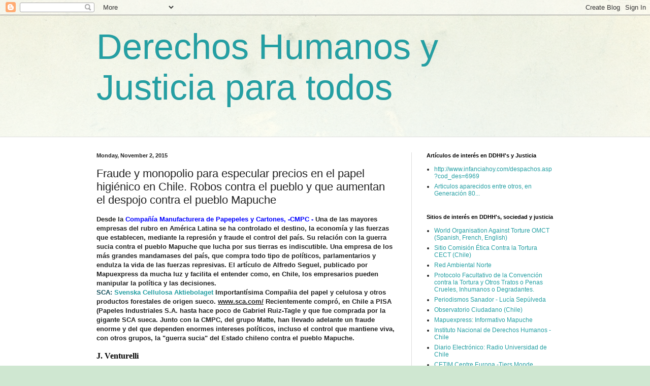

--- FILE ---
content_type: text/html; charset=UTF-8
request_url: http://derechoshumanosyjusticiaparatodos.blogspot.com/2015/11/fraude-y-monopolio-para-especular.html
body_size: 21658
content:
<!DOCTYPE html>
<html class='v2' dir='ltr' lang='en'>
<head>
<link href='https://www.blogger.com/static/v1/widgets/335934321-css_bundle_v2.css' rel='stylesheet' type='text/css'/>
<meta content='width=1100' name='viewport'/>
<meta content='text/html; charset=UTF-8' http-equiv='Content-Type'/>
<meta content='blogger' name='generator'/>
<link href='http://derechoshumanosyjusticiaparatodos.blogspot.com/favicon.ico' rel='icon' type='image/x-icon'/>
<link href='http://derechoshumanosyjusticiaparatodos.blogspot.com/2015/11/fraude-y-monopolio-para-especular.html' rel='canonical'/>
<link rel="alternate" type="application/atom+xml" title="Derechos Humanos y Justicia para todos - Atom" href="http://derechoshumanosyjusticiaparatodos.blogspot.com/feeds/posts/default" />
<link rel="alternate" type="application/rss+xml" title="Derechos Humanos y Justicia para todos - RSS" href="http://derechoshumanosyjusticiaparatodos.blogspot.com/feeds/posts/default?alt=rss" />
<link rel="service.post" type="application/atom+xml" title="Derechos Humanos y Justicia para todos - Atom" href="https://www.blogger.com/feeds/5526830407213376958/posts/default" />

<link rel="alternate" type="application/atom+xml" title="Derechos Humanos y Justicia para todos - Atom" href="http://derechoshumanosyjusticiaparatodos.blogspot.com/feeds/6757982899518549605/comments/default" />
<!--Can't find substitution for tag [blog.ieCssRetrofitLinks]-->
<meta content='http://derechoshumanosyjusticiaparatodos.blogspot.com/2015/11/fraude-y-monopolio-para-especular.html' property='og:url'/>
<meta content='Fraude y monopolio para especular precios en el papel higiénico en Chile. Robos contra el pueblo y que aumentan el despojo contra el pueblo Mapuche' property='og:title'/>
<meta content=' Desde la Compañía Manufacturera de Papepeles y Cartones, -CMPC -  Una de las mayores empresas del rubro en América Latina se ha controlado ...' property='og:description'/>
<title>Derechos Humanos y Justicia para todos: Fraude y monopolio para especular precios en el papel higiénico en Chile. Robos contra el pueblo y que aumentan el despojo contra el pueblo Mapuche</title>
<style id='page-skin-1' type='text/css'><!--
/*
-----------------------------------------------
Blogger Template Style
Name:     Simple
Designer: Blogger
URL:      www.blogger.com
----------------------------------------------- */
/* Content
----------------------------------------------- */
body {
font: normal normal 12px Arial, Tahoma, Helvetica, FreeSans, sans-serif;
color: #222222;
background: #cfe7d1 url(http://themes.googleusercontent.com/image?id=1x_TqXo6-7t6y2ZiuOyQ2Bk6Zod9CTtyKYtRui0IeQJe6hVlJcQiXYG2xQGkxKvl6iZMJ) repeat fixed top center /* Credit: gaffera (http://www.istockphoto.com/googleimages.php?id=4072573&amp;platform=blogger) */;
padding: 0 0 0 0;
background-attachment: scroll;
}
html body .content-outer {
min-width: 0;
max-width: 100%;
width: 100%;
}
h2 {
font-size: 22px;
}
a:link {
text-decoration:none;
color: #249fa3;
}
a:visited {
text-decoration:none;
color: #7c93a1;
}
a:hover {
text-decoration:underline;
color: #5dc2c0;
}
.body-fauxcolumn-outer .fauxcolumn-inner {
background: transparent url(https://resources.blogblog.com/blogblog/data/1kt/simple/body_gradient_tile_light.png) repeat scroll top left;
_background-image: none;
}
.body-fauxcolumn-outer .cap-top {
position: absolute;
z-index: 1;
height: 400px;
width: 100%;
}
.body-fauxcolumn-outer .cap-top .cap-left {
width: 100%;
background: transparent url(https://resources.blogblog.com/blogblog/data/1kt/simple/gradients_light.png) repeat-x scroll top left;
_background-image: none;
}
.content-outer {
-moz-box-shadow: 0 0 0 rgba(0, 0, 0, .15);
-webkit-box-shadow: 0 0 0 rgba(0, 0, 0, .15);
-goog-ms-box-shadow: 0 0 0 #333333;
box-shadow: 0 0 0 rgba(0, 0, 0, .15);
margin-bottom: 1px;
}
.content-inner {
padding: 0 0;
}
.main-outer, .footer-outer {
background-color: #ffffff;
}
/* Header
----------------------------------------------- */
.header-outer {
background: transparent none repeat-x scroll 0 -400px;
_background-image: none;
}
.Header h1 {
font: normal normal 70px Arial, Tahoma, Helvetica, FreeSans, sans-serif;
color: #249fa3;
text-shadow: 0 0 0 rgba(0, 0, 0, .2);
}
.Header h1 a {
color: #249fa3;
}
.Header .description {
font-size: 200%;
color: #444444;
}
.header-inner .Header .titlewrapper {
padding: 22px 30px;
}
.header-inner .Header .descriptionwrapper {
padding: 0 30px;
}
/* Tabs
----------------------------------------------- */
.tabs-inner .section:first-child {
border-top: 0 solid #dddddd;
}
.tabs-inner .section:first-child ul {
margin-top: -0;
border-top: 0 solid #dddddd;
border-left: 0 solid #dddddd;
border-right: 0 solid #dddddd;
}
.tabs-inner .widget ul {
background: transparent none repeat-x scroll 0 -800px;
_background-image: none;
border-bottom: 0 solid #dddddd;
margin-top: 0;
margin-left: -0;
margin-right: -0;
}
.tabs-inner .widget li a {
display: inline-block;
padding: .6em 1em;
font: normal normal 20px Arial, Tahoma, Helvetica, FreeSans, sans-serif;
color: #00818b;
border-left: 0 solid #ffffff;
border-right: 0 solid #dddddd;
}
.tabs-inner .widget li:first-child a {
border-left: none;
}
.tabs-inner .widget li.selected a, .tabs-inner .widget li a:hover {
color: #444444;
background-color: transparent;
text-decoration: none;
}
/* Columns
----------------------------------------------- */
.main-outer {
border-top: 1px solid #dddddd;
}
.fauxcolumn-left-outer .fauxcolumn-inner {
border-right: 1px solid #dddddd;
}
.fauxcolumn-right-outer .fauxcolumn-inner {
border-left: 1px solid #dddddd;
}
/* Headings
----------------------------------------------- */
div.widget > h2,
div.widget h2.title {
margin: 0 0 1em 0;
font: normal bold 11px Arial, Tahoma, Helvetica, FreeSans, sans-serif;
color: #000000;
}
/* Widgets
----------------------------------------------- */
.widget .zippy {
color: #999999;
text-shadow: 2px 2px 1px rgba(0, 0, 0, .1);
}
.widget .popular-posts ul {
list-style: none;
}
/* Posts
----------------------------------------------- */
h2.date-header {
font: normal bold 11px Arial, Tahoma, Helvetica, FreeSans, sans-serif;
}
.date-header span {
background-color: transparent;
color: #222222;
padding: inherit;
letter-spacing: inherit;
margin: inherit;
}
.main-inner {
padding-top: 30px;
padding-bottom: 30px;
}
.main-inner .column-center-inner {
padding: 0 15px;
}
.main-inner .column-center-inner .section {
margin: 0 15px;
}
.post {
margin: 0 0 25px 0;
}
h3.post-title, .comments h4 {
font: normal normal 22px Arial, Tahoma, Helvetica, FreeSans, sans-serif;
margin: .75em 0 0;
}
.post-body {
font-size: 110%;
line-height: 1.4;
position: relative;
}
.post-body img, .post-body .tr-caption-container, .Profile img, .Image img,
.BlogList .item-thumbnail img {
padding: 2px;
background: #ffffff;
border: 1px solid #eeeeee;
-moz-box-shadow: 1px 1px 5px rgba(0, 0, 0, .1);
-webkit-box-shadow: 1px 1px 5px rgba(0, 0, 0, .1);
box-shadow: 1px 1px 5px rgba(0, 0, 0, .1);
}
.post-body img, .post-body .tr-caption-container {
padding: 5px;
}
.post-body .tr-caption-container {
color: #222222;
}
.post-body .tr-caption-container img {
padding: 0;
background: transparent;
border: none;
-moz-box-shadow: 0 0 0 rgba(0, 0, 0, .1);
-webkit-box-shadow: 0 0 0 rgba(0, 0, 0, .1);
box-shadow: 0 0 0 rgba(0, 0, 0, .1);
}
.post-header {
margin: 0 0 1.5em;
line-height: 1.6;
font-size: 90%;
}
.post-footer {
margin: 20px -2px 0;
padding: 5px 10px;
color: #666666;
background-color: #f9f9f9;
border-bottom: 1px solid #eeeeee;
line-height: 1.6;
font-size: 90%;
}
#comments .comment-author {
padding-top: 1.5em;
border-top: 1px solid #dddddd;
background-position: 0 1.5em;
}
#comments .comment-author:first-child {
padding-top: 0;
border-top: none;
}
.avatar-image-container {
margin: .2em 0 0;
}
#comments .avatar-image-container img {
border: 1px solid #eeeeee;
}
/* Comments
----------------------------------------------- */
.comments .comments-content .icon.blog-author {
background-repeat: no-repeat;
background-image: url([data-uri]);
}
.comments .comments-content .loadmore a {
border-top: 1px solid #999999;
border-bottom: 1px solid #999999;
}
.comments .comment-thread.inline-thread {
background-color: #f9f9f9;
}
.comments .continue {
border-top: 2px solid #999999;
}
/* Accents
---------------------------------------------- */
.section-columns td.columns-cell {
border-left: 1px solid #dddddd;
}
.blog-pager {
background: transparent none no-repeat scroll top center;
}
.blog-pager-older-link, .home-link,
.blog-pager-newer-link {
background-color: #ffffff;
padding: 5px;
}
.footer-outer {
border-top: 0 dashed #bbbbbb;
}
/* Mobile
----------------------------------------------- */
body.mobile  {
background-size: auto;
}
.mobile .body-fauxcolumn-outer {
background: transparent none repeat scroll top left;
}
.mobile .body-fauxcolumn-outer .cap-top {
background-size: 100% auto;
}
.mobile .content-outer {
-webkit-box-shadow: 0 0 3px rgba(0, 0, 0, .15);
box-shadow: 0 0 3px rgba(0, 0, 0, .15);
}
.mobile .tabs-inner .widget ul {
margin-left: 0;
margin-right: 0;
}
.mobile .post {
margin: 0;
}
.mobile .main-inner .column-center-inner .section {
margin: 0;
}
.mobile .date-header span {
padding: 0.1em 10px;
margin: 0 -10px;
}
.mobile h3.post-title {
margin: 0;
}
.mobile .blog-pager {
background: transparent none no-repeat scroll top center;
}
.mobile .footer-outer {
border-top: none;
}
.mobile .main-inner, .mobile .footer-inner {
background-color: #ffffff;
}
.mobile-index-contents {
color: #222222;
}
.mobile-link-button {
background-color: #249fa3;
}
.mobile-link-button a:link, .mobile-link-button a:visited {
color: #ffffff;
}
.mobile .tabs-inner .section:first-child {
border-top: none;
}
.mobile .tabs-inner .PageList .widget-content {
background-color: transparent;
color: #444444;
border-top: 0 solid #dddddd;
border-bottom: 0 solid #dddddd;
}
.mobile .tabs-inner .PageList .widget-content .pagelist-arrow {
border-left: 1px solid #dddddd;
}

--></style>
<style id='template-skin-1' type='text/css'><!--
body {
min-width: 960px;
}
.content-outer, .content-fauxcolumn-outer, .region-inner {
min-width: 960px;
max-width: 960px;
_width: 960px;
}
.main-inner .columns {
padding-left: 0;
padding-right: 310px;
}
.main-inner .fauxcolumn-center-outer {
left: 0;
right: 310px;
/* IE6 does not respect left and right together */
_width: expression(this.parentNode.offsetWidth -
parseInt("0") -
parseInt("310px") + 'px');
}
.main-inner .fauxcolumn-left-outer {
width: 0;
}
.main-inner .fauxcolumn-right-outer {
width: 310px;
}
.main-inner .column-left-outer {
width: 0;
right: 100%;
margin-left: -0;
}
.main-inner .column-right-outer {
width: 310px;
margin-right: -310px;
}
#layout {
min-width: 0;
}
#layout .content-outer {
min-width: 0;
width: 800px;
}
#layout .region-inner {
min-width: 0;
width: auto;
}
body#layout div.add_widget {
padding: 8px;
}
body#layout div.add_widget a {
margin-left: 32px;
}
--></style>
<style>
    body {background-image:url(http\:\/\/themes.googleusercontent.com\/image?id=1x_TqXo6-7t6y2ZiuOyQ2Bk6Zod9CTtyKYtRui0IeQJe6hVlJcQiXYG2xQGkxKvl6iZMJ);}
    
@media (max-width: 200px) { body {background-image:url(http\:\/\/themes.googleusercontent.com\/image?id=1x_TqXo6-7t6y2ZiuOyQ2Bk6Zod9CTtyKYtRui0IeQJe6hVlJcQiXYG2xQGkxKvl6iZMJ&options=w200);}}
@media (max-width: 400px) and (min-width: 201px) { body {background-image:url(http\:\/\/themes.googleusercontent.com\/image?id=1x_TqXo6-7t6y2ZiuOyQ2Bk6Zod9CTtyKYtRui0IeQJe6hVlJcQiXYG2xQGkxKvl6iZMJ&options=w400);}}
@media (max-width: 800px) and (min-width: 401px) { body {background-image:url(http\:\/\/themes.googleusercontent.com\/image?id=1x_TqXo6-7t6y2ZiuOyQ2Bk6Zod9CTtyKYtRui0IeQJe6hVlJcQiXYG2xQGkxKvl6iZMJ&options=w800);}}
@media (max-width: 1200px) and (min-width: 801px) { body {background-image:url(http\:\/\/themes.googleusercontent.com\/image?id=1x_TqXo6-7t6y2ZiuOyQ2Bk6Zod9CTtyKYtRui0IeQJe6hVlJcQiXYG2xQGkxKvl6iZMJ&options=w1200);}}
/* Last tag covers anything over one higher than the previous max-size cap. */
@media (min-width: 1201px) { body {background-image:url(http\:\/\/themes.googleusercontent.com\/image?id=1x_TqXo6-7t6y2ZiuOyQ2Bk6Zod9CTtyKYtRui0IeQJe6hVlJcQiXYG2xQGkxKvl6iZMJ&options=w1600);}}
  </style>
<link href='https://www.blogger.com/dyn-css/authorization.css?targetBlogID=5526830407213376958&amp;zx=2da21bee-81ac-4228-920c-52fd86dfed16' media='none' onload='if(media!=&#39;all&#39;)media=&#39;all&#39;' rel='stylesheet'/><noscript><link href='https://www.blogger.com/dyn-css/authorization.css?targetBlogID=5526830407213376958&amp;zx=2da21bee-81ac-4228-920c-52fd86dfed16' rel='stylesheet'/></noscript>
<meta name='google-adsense-platform-account' content='ca-host-pub-1556223355139109'/>
<meta name='google-adsense-platform-domain' content='blogspot.com'/>

</head>
<body class='loading variant-wide'>
<div class='navbar section' id='navbar' name='Navbar'><div class='widget Navbar' data-version='1' id='Navbar1'><script type="text/javascript">
    function setAttributeOnload(object, attribute, val) {
      if(window.addEventListener) {
        window.addEventListener('load',
          function(){ object[attribute] = val; }, false);
      } else {
        window.attachEvent('onload', function(){ object[attribute] = val; });
      }
    }
  </script>
<div id="navbar-iframe-container"></div>
<script type="text/javascript" src="https://apis.google.com/js/platform.js"></script>
<script type="text/javascript">
      gapi.load("gapi.iframes:gapi.iframes.style.bubble", function() {
        if (gapi.iframes && gapi.iframes.getContext) {
          gapi.iframes.getContext().openChild({
              url: 'https://www.blogger.com/navbar/5526830407213376958?po\x3d6757982899518549605\x26origin\x3dhttp://derechoshumanosyjusticiaparatodos.blogspot.com',
              where: document.getElementById("navbar-iframe-container"),
              id: "navbar-iframe"
          });
        }
      });
    </script><script type="text/javascript">
(function() {
var script = document.createElement('script');
script.type = 'text/javascript';
script.src = '//pagead2.googlesyndication.com/pagead/js/google_top_exp.js';
var head = document.getElementsByTagName('head')[0];
if (head) {
head.appendChild(script);
}})();
</script>
</div></div>
<div class='body-fauxcolumns'>
<div class='fauxcolumn-outer body-fauxcolumn-outer'>
<div class='cap-top'>
<div class='cap-left'></div>
<div class='cap-right'></div>
</div>
<div class='fauxborder-left'>
<div class='fauxborder-right'></div>
<div class='fauxcolumn-inner'>
</div>
</div>
<div class='cap-bottom'>
<div class='cap-left'></div>
<div class='cap-right'></div>
</div>
</div>
</div>
<div class='content'>
<div class='content-fauxcolumns'>
<div class='fauxcolumn-outer content-fauxcolumn-outer'>
<div class='cap-top'>
<div class='cap-left'></div>
<div class='cap-right'></div>
</div>
<div class='fauxborder-left'>
<div class='fauxborder-right'></div>
<div class='fauxcolumn-inner'>
</div>
</div>
<div class='cap-bottom'>
<div class='cap-left'></div>
<div class='cap-right'></div>
</div>
</div>
</div>
<div class='content-outer'>
<div class='content-cap-top cap-top'>
<div class='cap-left'></div>
<div class='cap-right'></div>
</div>
<div class='fauxborder-left content-fauxborder-left'>
<div class='fauxborder-right content-fauxborder-right'></div>
<div class='content-inner'>
<header>
<div class='header-outer'>
<div class='header-cap-top cap-top'>
<div class='cap-left'></div>
<div class='cap-right'></div>
</div>
<div class='fauxborder-left header-fauxborder-left'>
<div class='fauxborder-right header-fauxborder-right'></div>
<div class='region-inner header-inner'>
<div class='header section' id='header' name='Header'><div class='widget Header' data-version='1' id='Header1'>
<div id='header-inner'>
<div class='titlewrapper'>
<h1 class='title'>
<a href='http://derechoshumanosyjusticiaparatodos.blogspot.com/'>
Derechos Humanos y Justicia para todos
</a>
</h1>
</div>
<div class='descriptionwrapper'>
<p class='description'><span>
</span></p>
</div>
</div>
</div></div>
</div>
</div>
<div class='header-cap-bottom cap-bottom'>
<div class='cap-left'></div>
<div class='cap-right'></div>
</div>
</div>
</header>
<div class='tabs-outer'>
<div class='tabs-cap-top cap-top'>
<div class='cap-left'></div>
<div class='cap-right'></div>
</div>
<div class='fauxborder-left tabs-fauxborder-left'>
<div class='fauxborder-right tabs-fauxborder-right'></div>
<div class='region-inner tabs-inner'>
<div class='tabs no-items section' id='crosscol' name='Cross-Column'></div>
<div class='tabs no-items section' id='crosscol-overflow' name='Cross-Column 2'></div>
</div>
</div>
<div class='tabs-cap-bottom cap-bottom'>
<div class='cap-left'></div>
<div class='cap-right'></div>
</div>
</div>
<div class='main-outer'>
<div class='main-cap-top cap-top'>
<div class='cap-left'></div>
<div class='cap-right'></div>
</div>
<div class='fauxborder-left main-fauxborder-left'>
<div class='fauxborder-right main-fauxborder-right'></div>
<div class='region-inner main-inner'>
<div class='columns fauxcolumns'>
<div class='fauxcolumn-outer fauxcolumn-center-outer'>
<div class='cap-top'>
<div class='cap-left'></div>
<div class='cap-right'></div>
</div>
<div class='fauxborder-left'>
<div class='fauxborder-right'></div>
<div class='fauxcolumn-inner'>
</div>
</div>
<div class='cap-bottom'>
<div class='cap-left'></div>
<div class='cap-right'></div>
</div>
</div>
<div class='fauxcolumn-outer fauxcolumn-left-outer'>
<div class='cap-top'>
<div class='cap-left'></div>
<div class='cap-right'></div>
</div>
<div class='fauxborder-left'>
<div class='fauxborder-right'></div>
<div class='fauxcolumn-inner'>
</div>
</div>
<div class='cap-bottom'>
<div class='cap-left'></div>
<div class='cap-right'></div>
</div>
</div>
<div class='fauxcolumn-outer fauxcolumn-right-outer'>
<div class='cap-top'>
<div class='cap-left'></div>
<div class='cap-right'></div>
</div>
<div class='fauxborder-left'>
<div class='fauxborder-right'></div>
<div class='fauxcolumn-inner'>
</div>
</div>
<div class='cap-bottom'>
<div class='cap-left'></div>
<div class='cap-right'></div>
</div>
</div>
<!-- corrects IE6 width calculation -->
<div class='columns-inner'>
<div class='column-center-outer'>
<div class='column-center-inner'>
<div class='main section' id='main' name='Main'><div class='widget Blog' data-version='1' id='Blog1'>
<div class='blog-posts hfeed'>

          <div class="date-outer">
        
<h2 class='date-header'><span>Monday, November 2, 2015</span></h2>

          <div class="date-posts">
        
<div class='post-outer'>
<div class='post hentry uncustomized-post-template' itemprop='blogPost' itemscope='itemscope' itemtype='http://schema.org/BlogPosting'>
<meta content='5526830407213376958' itemprop='blogId'/>
<meta content='6757982899518549605' itemprop='postId'/>
<a name='6757982899518549605'></a>
<h3 class='post-title entry-title' itemprop='name'>
Fraude y monopolio para especular precios en el papel higiénico en Chile. Robos contra el pueblo y que aumentan el despojo contra el pueblo Mapuche
</h3>
<div class='post-header'>
<div class='post-header-line-1'></div>
</div>
<div class='post-body entry-content' id='post-body-6757982899518549605' itemprop='description articleBody'>
<div>
<b style="text-align: justify;"><b>Desde la <span style="color: blue;">Compañía Manufacturera de Papepeles y Cartones, -CMPC -</span><span style="color: #990000;"> </span>Una de las mayores empresas del rubro en América Latina se ha controlado el destino, la economía y las fuerzas que establecen, mediante la represión y fraude el control del país. Su relación con la guerra sucia contra el pueblo Mapuche que lucha por sus tierras es indiscutible. Una empresa de los más grandes mandamases del país, que compra todo tipo de políticos, parlamentarios y endulza la vida de las fuerzas represivas. El artículo de Alfredo Seguel, publicado por Mapuexpress da mucha luz y facilita el entender como, en Chile, los empresarios pueden manipular la política y las decisiones. </b>&nbsp;</b></div>
<b>
</b>
<b><span style="color: #134f5c;">SCA: <a href="http://www.sca.com/">Svens</a><a href="http://www.sca.com/">ka Cellulosa Aktiebolaget</a> </span>Importantísima Compañia del papel y celulosa y otros productos forestales de origen sueco. <u>www.sca.com/</u> Recientemente compró, en Chile a PISA (Papeles Industriales S.A. hasta hace poco de Gabriel Ruiz-Tagle y que fue comprada por la gigante SCA sueca. Junto con la CMPC, del grupo Matte, han llevado adelante un fraude enorme y del que dependen enormes intereses políticos, incluso el control que mantiene viva, con otros grupos, la "guerra sucia" del Estado chileno contra el pueblo Mapuche.&nbsp;</b><br />
<div class="s" style="background-color: white; color: #545454; font-family: arial, sans-serif; font-size: small; line-height: 18px; max-width: 42em;">
<div class="f kv _SWb" style="color: grey; height: 17px; line-height: 16px; white-space: nowrap;">
<div class="action-menu ab_ctl" style="-webkit-user-select: none; display: inline; margin: 0px 3px; position: relative; vertical-align: middle;">
<div class="action-menu-panel ab_dropdown" data-ved="0CCQQqR8wAWoVChMIo-LUyePyyAIVSKQeCh1HXQFP" jsaction="keydown:m.hdke;mouseover:m.hdhne;mouseout:m.hdhue" role="menu" style="background-attachment: initial; background-clip: initial; background-image: initial; background-origin: initial; background-position: initial; background-repeat: initial; background-size: initial; border: 1px solid rgba(0, 0, 0, 0.2); box-shadow: rgba(0, 0, 0, 0.2) 0px 2px 4px; font-size: 13px; left: 0px; padding: 0px; position: absolute; right: auto; top: 12px; transition: opacity 0.218s; visibility: hidden; z-index: 3;" tabindex="-1">
<ul style="border: 0px; margin: 0px; padding: 0px;">
<li class="action-menu-item ab_dropdownitem" role="menuitem" style="-webkit-user-select: none; border: 0px; cursor: pointer; list-style: none; margin: 0px; padding: 0px;"><a class="fl" href="http://webcache.googleusercontent.com/search?q=cache:N5QEo1rF5xIJ:www.sca.com/+&amp;cd=2&amp;hl=en&amp;ct=clnk&amp;gl=ca" style="color: #333333; cursor: pointer; display: block; font-size: 14px; outline: 0px; padding: 7px 18px; text-decoration: none;"></a></li>
<li class="action-menu-item ab_dropdownitem" role="menuitem" style="-webkit-user-select: none; border: 0px; cursor: pointer; list-style: none; margin: 0px; padding: 0px;"><a class="fl" href="https://www.google.ca/search?rlz=1C5CHFA_enCA503CA503&amp;espv=2&amp;biw=1179&amp;bih=583&amp;q=related:www.sca.com/+Swedish+Paper+Company+involved+in+Chile:+SCA+en+Chile&amp;tbo=1&amp;sa=X&amp;ved=0CCYQHzABahUKEwij4tTJ4_LIAhVIpB4KHUddAU8" style="color: #333333; cursor: pointer; display: block; font-size: 14px; outline: 0px; padding: 7px 18px; text-decoration: none;"></a></li>
</ul>
</div>
</div>
</div>
<b style="color: black; font-family: Times; font-size: medium; line-height: normal;">J. Venturelli</b><b style="color: black; font-family: Times; font-size: medium; line-height: normal;"></b><br />
<b style="color: black; font-family: Times; font-size: medium; line-height: normal;">
</b></div>
<br />
<div>
<div class="MsoNormal" style="background-color: white; color: #222222; font-family: arial, sans-serif; font-size: 12.8px;">
<b><span style="color: #990000; font-size: 16pt;">"Colusión y perdón: Grupo Matte CMPC y el nunca sabemos nada"&nbsp;</span></b></div>
<div style="background-color: white; color: #666666; font-family: 'Source Sans Pro', sans-serif; font-size: 16px; margin-bottom: 10px; margin-left: auto; margin-right: auto; outline: 0px; padding: 0px; text-align: justify; vertical-align: baseline; width: 570px;">
<em style="font-family: inherit; font-weight: inherit; margin: 0px; outline: 0px; padding: 0px; vertical-align: baseline;"><span style="font-family: &quot;times&quot; , &quot;times new roman&quot; , serif;">Luego</span></em><em style="font-family: inherit; font-weight: inherit; margin: 0px; outline: 0px; padding: 0px; vertical-align: baseline;"> del escándalo y ante la imposibilidad de evadir responsabilidades públicas, salió al paso Eliodoro Matte, contradictoriamente desmarcándose de responsabilidades directas &nbsp;y pidiendo perdón por el caso de colusión de tissue.&nbsp; Sin embargo, esta empresa está vinculada a una serie de hechos de conspiración, asesinatos, violaciones a Derechos Humanos, impactos socio ambientales, con un amplio historial &#191;tampoco sabían nada? &nbsp;</em></div>
<div style="background-color: white; color: #666666; font-family: 'Source Sans Pro', sans-serif; font-size: 16px; margin-bottom: 10px; margin-left: auto; margin-right: auto; outline: 0px; padding: 0px; text-align: justify; vertical-align: baseline; width: 570px;">
<em style="font-family: inherit; font-weight: inherit; margin: 0px; outline: 0px; padding: 0px; vertical-align: baseline;"><span style="font-family: &quot;times&quot; , &quot;times new roman&quot; , serif;">No es posible atender el actual contexto mediático del denominado &#8220;colusión Tissue&#8221; &#8220;cartel del confort&#8221; o &#8220;caso bomba tissue&#8221;, sin considerar una serie de hechos que han dañado progresivamente el bienestar de un País y la paz social.</span></em></div>
<div style="background-color: white; color: #666666; font-family: 'Source Sans Pro', sans-serif; font-size: 16px; margin-bottom: 10px; margin-left: auto; margin-right: auto; outline: 0px; padding: 0px; text-align: justify; vertical-align: baseline; width: 570px;">
</div>
<div style="background-color: white; color: #666666; font-family: 'Source Sans Pro', sans-serif; font-size: 16px; margin-bottom: 10px; margin-left: auto; margin-right: auto; outline: 0px; padding: 0px; text-align: justify; vertical-align: baseline; width: 570px;">
<span style="font-family: &quot;times&quot; , &quot;times new roman&quot; , serif;">******************************</span></div>
<div style="background-color: white; color: #666666; font-family: 'Source Sans Pro', sans-serif; font-size: 16px; margin-bottom: 10px; margin-left: auto; margin-right: auto; outline: 0px; padding: 0px; text-align: justify; vertical-align: baseline; width: 570px;">
</div>
<div style="background-color: white; color: #666666; font-family: 'Source Sans Pro', sans-serif; font-size: 16px; margin-bottom: 10px; margin-left: auto; margin-right: auto; outline: 0px; padding: 0px; text-align: justify; vertical-align: baseline; width: 570px;">
<strong style="font-family: inherit; font-size: 18px; font-style: inherit; margin: 0px; outline: 0px; padding: 0px; vertical-align: baseline;"><span style="font-family: &quot;times&quot; , &quot;times new roman&quot; , serif;">Por Alfredo Seguel</span></strong></div>
<div style="background-color: white; color: #666666; font-family: 'Source Sans Pro', sans-serif; font-size: 16px; margin-bottom: 10px; margin-left: auto; margin-right: auto; outline: 0px; padding: 0px; text-align: justify; vertical-align: baseline; width: 570px;">
</div>
<div style="background-color: white; color: #666666; font-family: 'Source Sans Pro', sans-serif; font-size: 16px; margin-bottom: 10px; margin-left: auto; margin-right: auto; outline: 0px; padding: 0px; text-align: justify; vertical-align: baseline; width: 570px;">
<span style="font-family: &quot;times&quot; , &quot;times new roman&quot; , serif;">Eliodoro Matte, uno de los dueños de la CMPC ante el escándalo por colusión en Chile en papelería, a través de su canal oficial &#8220;El Mercurio&#8221;, &nbsp;señaló: &#8220;Quiero pedirles perdón no solamente a los empresarios sino a la opinión pública, y, en especial a los consumidores y a mis colaboradores por estos hechos repudiables. Solo me queda comprometerme a trabajar porque algo así nunca más vuelva a suceder en nuestro compañía&#8221;<a href="http://www.mapuexpress.org/?p=6009#_ftn1" name="150c9d88c9358b4f__ftnref1" style="background: transparent; color: royalblue; font-family: inherit; font-style: inherit; font-weight: inherit; margin: 0px; outline: 0px; padding: 0px; text-decoration: none; vertical-align: baseline;" target="_blank">[1]</a>.</span></div>
<div style="background-color: white; color: #666666; font-family: 'Source Sans Pro', sans-serif; font-size: 16px; margin-bottom: 10px; margin-left: auto; margin-right: auto; outline: 0px; padding: 0px; text-align: justify; vertical-align: baseline; width: 570px;">
<span style="font-family: &quot;times&quot; , &quot;times new roman&quot; , serif;">Previo a esto, con fecha 28 de octubre 2015, &nbsp;la empresa de los Matte, emitió un comunicado público&nbsp;<a href="http://www.mapuexpress.org/?p=6009#_ftn2" name="150c9d88c9358b4f__ftnref2" style="background: transparent; color: royalblue; font-family: inherit; font-style: inherit; font-weight: inherit; margin: 0px; outline: 0px; padding: 0px; text-decoration: none; vertical-align: baseline;" target="_blank">[2]</a>. Allí se desmarcaba de responsabilidades, señalando: &#8220;el hecho que algunos de nuestros ejecutivos haya realizado acciones contrarias a la libre competencia no sólo contraviene la legislación vigente sino que afecta profundamente nuestra forma de actuar como empresa, las políticas corporativas y nuestra cultura organizacional.&#8221;, agregó en otro punto: &#8220;&#8220;declaramos nuestro total y profundo rechazo a las conductas denunciadas y, con el fin de evitar que puedan nuevamente vulnerarse los valores en los que se ha cimentado nuestra cultura corporativa, en más de 95 años de desarrollo empresarial, se han realizado todas las acciones necesarias para evitar que estos hechos vuelvan a repetirse.&#8221;</span></div>
<div style="background-color: white; color: #666666; font-family: 'Source Sans Pro', sans-serif; font-size: 16px; margin-bottom: 10px; margin-left: auto; margin-right: auto; outline: 0px; padding: 0px; text-align: justify; vertical-align: baseline; width: 570px;">
</div>
<div style="background-color: white; color: #666666; font-family: 'Source Sans Pro', sans-serif; font-size: 16px; margin-bottom: 10px; margin-left: auto; margin-right: auto; outline: 0px; padding: 0px; text-align: justify; vertical-align: baseline; width: 570px;">
<strong style="font-family: inherit; font-size: 18px; font-style: inherit; margin: 0px; outline: 0px; padding: 0px; vertical-align: baseline;"><u><span style="font-family: &quot;times&quot; , &quot;times new roman&quot; , serif;">Los hechos</span></u></strong></div>
<div style="background-color: white; color: #666666; font-family: 'Source Sans Pro', sans-serif; font-size: 16px; margin-bottom: 10px; margin-left: auto; margin-right: auto; outline: 0px; padding: 0px; text-align: justify; vertical-align: baseline; width: 570px;">
</div>
<div style="background-color: white; color: #666666; font-family: 'Source Sans Pro', sans-serif; font-size: 16px; margin-bottom: 10px; margin-left: auto; margin-right: auto; outline: 0px; padding: 0px; text-align: justify; vertical-align: baseline; width: 570px;">
<span style="font-family: &quot;times&quot; , &quot;times new roman&quot; , serif;">Como uno de los mayores casos de colusión detectados en el país, calificó la Fiscalía Nacional Económica (FNE)&nbsp;<a href="http://www.mapuexpress.org/?p=6009#_ftn3" name="150c9d88c9358b4f__ftnref3" style="background: transparent; color: royalblue; font-family: inherit; font-style: inherit; font-weight: inherit; margin: 0px; outline: 0px; padding: 0px; text-decoration: none; vertical-align: baseline;" target="_blank">[3]</a>. La denuncia se debe a la concertación de precios realizada durante más de diez años entre las más grandes empresas papeleras del país: CMPC, controlada por la familia Matte y SCA. Entre los individualizados por el requerimiento presentado por la FNE ante el Tribunal de Defensa de la Libre Competencia (TDLC) se encuentra Gabriel Ruiz-Tagle, ex dueño de PISA (actual SCA) y ex subsecretario del gobierno de Sebastián Piñera, quienes representan el 90 por ciento del mercado de papeles tissue, y sus ventas anuales suman alrededor de 400 millones de dólares. Las marcas en esta categoría de ambas empresas son Confort, Elite Nova, entre otros, en el caso de CMPC, y Favorita y Magiklin, en el de SCA.</span></div>
<div style="background-color: white; color: #666666; font-family: 'Source Sans Pro', sans-serif; font-size: 16px; margin-bottom: 10px; margin-left: auto; margin-right: auto; outline: 0px; padding: 0px; text-align: justify; vertical-align: baseline; width: 570px;">
<span style="font-family: &quot;times&quot; , &quot;times new roman&quot; , serif;">&#8220;Bomba&#8221; fue el nombre en clave que utilizaron los involucrados -en referencia al lugar donde se reunían- para denominar el modelo que les permitía llevar a cabo el plan.</span></div>
<div style="background-color: white; color: #666666; font-family: 'Source Sans Pro', sans-serif; font-size: 16px; margin-bottom: 10px; margin-left: auto; margin-right: auto; outline: 0px; padding: 0px; text-align: justify; vertical-align: baseline; width: 570px;">
<span style="font-family: &quot;times&quot; , &quot;times new roman&quot; , serif;">Algunos de los ejecutivos de CMPC que participaron en estas reuniones fueron Eduardo Serrano Spoerer, Alejandro Nash Sarquis, Felipe Alamos Swinburn, Cristián Rubio Adriazola, José Luis Aravena Aguirre, Fernando Riquelme Nejasmic y Cecilia Häberle Tapia. Mientras que de Pisa asistieron Eduardo Hola Cheul, Miguel González Pinto y Felipe Baraona Undurraga.</span></div>
<div style="background-color: white; color: #666666; font-family: 'Source Sans Pro', sans-serif; font-size: 16px; margin-bottom: 10px; margin-left: auto; margin-right: auto; outline: 0px; padding: 0px; text-align: justify; vertical-align: baseline; width: 570px;">
<span style="font-family: &quot;times&quot; , &quot;times new roman&quot; , serif;">La FNE precisó al respecto que &#8220;los ejecutores de la conducta eran conscientes de su ilicitud. Así lo demuestran distintas conductas llevadas a cabo por los ejecutivos quienes evitaron traspasar información en formato digital o por correo electrónico institucional, por lo que preferían el uso de documentos impresos. Crearon cuentas de correo electrónico personales con el objeto de intercambiar información del acuerdo, hicieron uso de celulares de prepago para comunicarse con la competencia y, ejecutivos de CMPC llegaron incluso a deshacerse de computadores arrojándolos al canal San Carlos de Santiago en diciembre de 2011&#8221;.</span></div>
<div style="background-color: white; color: #666666; font-family: 'Source Sans Pro', sans-serif; font-size: 16px; margin-bottom: 10px; margin-left: auto; margin-right: auto; outline: 0px; padding: 0px; text-align: justify; vertical-align: baseline; width: 570px;">
</div>
<div style="background-color: white; color: #666666; font-family: 'Source Sans Pro', sans-serif; font-size: 16px; margin-bottom: 10px; margin-left: auto; margin-right: auto; outline: 0px; padding: 0px; text-align: justify; vertical-align: baseline; width: 570px;">
<strong style="font-family: inherit; font-size: 18px; font-style: inherit; margin: 0px; outline: 0px; padding: 0px; vertical-align: baseline;"><u><span style="font-family: &quot;times&quot; , &quot;times new roman&quot; , serif;">Parte de un historial &#191;también desconocido?</span></u></strong></div>
<div style="background-color: white; color: #666666; font-family: 'Source Sans Pro', sans-serif; font-size: 16px; margin-bottom: 10px; margin-left: auto; margin-right: auto; outline: 0px; padding: 0px; text-align: justify; vertical-align: baseline; width: 570px;">
<span style="font-family: &quot;times&quot; , &quot;times new roman&quot; , serif;"><br /></span></div>
<div style="background-color: white; color: #666666; font-family: 'Source Sans Pro', sans-serif; font-size: 16px; margin-bottom: 10px; margin-left: auto; margin-right: auto; outline: 0px; padding: 0px; text-align: justify; vertical-align: baseline; width: 570px;">
<span style="font-family: &quot;times&quot; , &quot;times new roman&quot; , serif;">Funcionarios y ejecutivos de la papelera CMPC Laja &#8211; &nbsp;San Rosendo luego del golpe de estado en Chile estuvieron involucrados en detenciones, desapariciones y ejecuciones de trabajadores de la planta &#191;tampoco sabían nada sus dueños de esta masacre?<a href="http://www.mapuexpress.org/?p=6009#_ftn4" name="150c9d88c9358b4f__ftnref4" style="background: transparent; color: royalblue; font-family: inherit; font-style: inherit; font-weight: inherit; margin: 0px; outline: 0px; padding: 0px; text-decoration: none; vertical-align: baseline;" target="_blank">[4]</a></span></div>
<div style="background-color: white; color: #666666; font-family: 'Source Sans Pro', sans-serif; font-size: 16px; margin-bottom: 10px; margin-left: auto; margin-right: auto; outline: 0px; padding: 0px; text-align: justify; vertical-align: baseline; width: 570px;">
<span style="font-family: &quot;times&quot; , &quot;times new roman&quot; , serif;">Seguramente el grupo Matte &nbsp;CMPC &#8211; Mininco tampoco se enteró del asesinato del joven Mapuche Alex Lemún&nbsp;<a href="http://www.mapuexpress.org/?p=6009#_ftn5" name="150c9d88c9358b4f__ftnref5" style="background: transparent; color: royalblue; font-family: inherit; font-style: inherit; font-weight: inherit; margin: 0px; outline: 0px; padding: 0px; text-decoration: none; vertical-align: baseline;" target="_blank">[5]</a>. El Hecho ocurrió en noviembre del año 2002, en medio de una reivindicación de tierras de un predio de Forestal Mininco (CMPC), asesinado &nbsp;por el oficial de carabineros Marcos Treurer, quien ha sido premiado y ascendido por matar a una persona de 17 años y contribuir así a frenar legítimos procesos de recuperación de tierras ancestrales en manos de la empresa e iniciar un plan de operación denominado &#8220;paciencia&#8221;.</span></div>
<div style="background-color: white; color: #666666; font-family: 'Source Sans Pro', sans-serif; font-size: 16px; margin-bottom: 10px; margin-left: auto; margin-right: auto; outline: 0px; padding: 0px; text-align: justify; vertical-align: baseline; width: 570px;">
<span style="font-family: &quot;times&quot; , &quot;times new roman&quot; , serif;">Muy probablemente, tampoco el grupo Matte se enteró que la principal empresa de seguridad de Forestal Mininco a fines de los 90 y principios de los dos mil, estaba encabezada por un ex agente del servicio de inteligencia de la dictadura militar (CNI), como fue el caso de Ossepar y de Alfredo Rodríguez y de la serie de denuncias de autoatentados incendiarios y conspiraciones con el propósito de reprimir, criminalización y estigmatizar demandas Mapuche<a href="http://www.mapuexpress.org/?p=6009#_ftn6" name="150c9d88c9358b4f__ftnref6" style="background: transparent; color: royalblue; font-family: inherit; font-style: inherit; font-weight: inherit; margin: 0px; outline: 0px; padding: 0px; text-decoration: none; vertical-align: baseline;" target="_blank">[6]</a>.</span></div>
<div style="background-color: white; color: #666666; font-family: 'Source Sans Pro', sans-serif; font-size: 16px; margin-bottom: 10px; margin-left: auto; margin-right: auto; outline: 0px; padding: 0px; text-align: justify; vertical-align: baseline; width: 570px;">
<span style="font-family: &quot;times&quot; , &quot;times new roman&quot; , serif;">En la misma lógica, tampoco debieron haber sabido que sus más de 750 mil hectáreas en Chile de plantaciones forestales de monocultivos de pinos y eucaliptus han causado estragos, sequías, empobrecimiento en los territorios y que su lucro se ha hecho a costa de la depredación de numerosos territorios y de miles de habitantes rurales&nbsp;<a href="http://www.mapuexpress.org/?p=6009#_ftn7" name="150c9d88c9358b4f__ftnref7" style="background: transparent; color: royalblue; font-family: inherit; font-style: inherit; font-weight: inherit; margin: 0px; outline: 0px; padding: 0px; text-decoration: none; vertical-align: baseline;" target="_blank">[7]</a>.</span></div>
<div style="background-color: white; color: #666666; font-family: 'Source Sans Pro', sans-serif; font-size: 16px; margin-bottom: 10px; margin-left: auto; margin-right: auto; outline: 0px; padding: 0px; text-align: justify; vertical-align: baseline; width: 570px;">
<span style="font-family: &quot;times&quot; , &quot;times new roman&quot; , serif;">Tampoco supieron que decenas de espacios sagrados, de relevancia cultural y religiosa para el Pueblo Mapuche, se encuentran dentro de predios de la empresa forestal Mininco y que estas no se han reparado<a href="http://www.mapuexpress.org/?p=6009#_ftn8" name="150c9d88c9358b4f__ftnref8" style="background: transparent; color: royalblue; font-family: inherit; font-style: inherit; font-weight: inherit; margin: 0px; outline: 0px; padding: 0px; text-decoration: none; vertical-align: baseline;" target="_blank">[8]</a>.</span></div>
<div style="background-color: white; color: #666666; font-family: 'Source Sans Pro', sans-serif; font-size: 16px; margin-bottom: 10px; margin-left: auto; margin-right: auto; outline: 0px; padding: 0px; text-align: justify; vertical-align: baseline; width: 570px;">
<span style="font-family: &quot;times&quot; , &quot;times new roman&quot; , serif;">En la misma burbuja, tampoco llegó la información de que hay varios predios que son reclamados por comunidades Mapuche a quienes se les ha despojado de sus derechos territoriales, varios obtenidos de mala forma durante la dictadura militar y que eran parte de procesos de reforma agraria destinados a sectores campesinos y comunidades. Tampoco se enteraron<a href="http://www.mapuexpress.org/?p=6009#_ftn9" name="150c9d88c9358b4f__ftnref9" style="background: transparent; color: royalblue; font-family: inherit; font-style: inherit; font-weight: inherit; margin: 0px; outline: 0px; padding: 0px; text-decoration: none; vertical-align: baseline;" target="_blank">[9]</a>.</span></div>
<div style="background-color: white; color: #666666; font-family: 'Source Sans Pro', sans-serif; font-size: 16px; margin-bottom: 10px; margin-left: auto; margin-right: auto; outline: 0px; padding: 0px; text-align: justify; vertical-align: baseline; width: 570px;">
<span style="font-family: &quot;times&quot; , &quot;times new roman&quot; , serif;">Ni que en numerosos sectores, las fumigaciones de las plantaciones forestales han causado graves daños e impactos a la salud de la población rural<a href="http://www.mapuexpress.org/?p=6009#_ftn10" name="150c9d88c9358b4f__ftnref10" style="background: transparent; color: royalblue; font-family: inherit; font-style: inherit; font-weight: inherit; margin: 0px; outline: 0px; padding: 0px; text-decoration: none; vertical-align: baseline;" target="_blank">[10]</a>.</span></div>
<div style="background-color: white; color: #666666; font-family: 'Source Sans Pro', sans-serif; font-size: 16px; margin-bottom: 10px; margin-left: auto; margin-right: auto; outline: 0px; padding: 0px; text-align: justify; vertical-align: baseline; width: 570px;">
<span style="font-family: &quot;times&quot; , &quot;times new roman&quot; , serif;">Ni que hay miles de personas rurales, familias campesinas y comuneras que viven sin agua en zonas donde se concentran la mayor cantidad de plantaciones de monocultivos de plantaciones de pinos y eucaliptus, junto con la enorme pérdida de biodiversidad y de ecosistemas&nbsp;<a href="http://www.mapuexpress.org/?p=6009#_ftn11" name="150c9d88c9358b4f__ftnref11" style="background: transparent; color: royalblue; font-family: inherit; font-style: inherit; font-weight: inherit; margin: 0px; outline: 0px; padding: 0px; text-decoration: none; vertical-align: baseline;" target="_blank">[11]</a>.</span></div>
<div style="background-color: white; color: #666666; font-family: 'Source Sans Pro', sans-serif; font-size: 16px; margin-bottom: 10px; margin-left: auto; margin-right: auto; outline: 0px; padding: 0px; text-align: justify; vertical-align: baseline; width: 570px;">
<span style="font-family: &quot;times&quot; , &quot;times new roman&quot; , serif;">Quizás, nunca se enteraron que dentro de un predio de su empresa, en la comuna de Carahue, luego de una ola de incendios, murieron 7 brigadistas y que fue más fácil culpar a través de sus operadores políticos a causas Mapuche en vez de asumir responsabilidades<a href="http://www.mapuexpress.org/?p=6009#_ftn12" name="150c9d88c9358b4f__ftnref12" style="background: transparent; color: royalblue; font-family: inherit; font-style: inherit; font-weight: inherit; margin: 0px; outline: 0px; padding: 0px; text-decoration: none; vertical-align: baseline;" target="_blank">[12]</a>.</span></div>
<div style="background-color: white; color: #666666; font-family: 'Source Sans Pro', sans-serif; font-size: 16px; margin-bottom: 10px; margin-left: auto; margin-right: auto; outline: 0px; padding: 0px; text-align: justify; vertical-align: baseline; width: 570px;">
<span style="font-family: &quot;times&quot; , &quot;times new roman&quot; , serif;">Tampoco de las posible relación entre incendios forestales y las plagas de la avispa taladradora, accediendo a cobros de seguros por siniestros<a href="http://www.mapuexpress.org/?p=6009#_ftn13" name="150c9d88c9358b4f__ftnref13" style="background: transparent; color: royalblue; font-family: inherit; font-style: inherit; font-weight: inherit; margin: 0px; outline: 0px; padding: 0px; text-decoration: none; vertical-align: baseline;" target="_blank">[13]</a>.</span></div>
<div style="background-color: white; color: #666666; font-family: 'Source Sans Pro', sans-serif; font-size: 16px; margin-bottom: 10px; margin-left: auto; margin-right: auto; outline: 0px; padding: 0px; text-align: justify; vertical-align: baseline; width: 570px;">
<span style="font-family: &quot;times&quot; , &quot;times new roman&quot; , serif;">&#191;Tampoco supieron que la empresa consultora que les otorgó la certificación ambiental, en contra de todo principio FSC, de manera absolutamente irregular, &nbsp;lo premió por su &#8220;enorme&#8221; aporte a la sustentabilidad y medio ambiente, contribuyendo así a un buen lavado de imagen internacional?<a href="http://www.mapuexpress.org/?p=6009#_ftn14" name="150c9d88c9358b4f__ftnref14" style="background: transparent; color: royalblue; font-family: inherit; font-style: inherit; font-weight: inherit; margin: 0px; outline: 0px; padding: 0px; text-decoration: none; vertical-align: baseline;" target="_blank">[14]</a></span></div>
<div style="background-color: white; color: #666666; font-family: 'Source Sans Pro', sans-serif; font-size: 16px; margin-bottom: 10px; margin-left: auto; margin-right: auto; outline: 0px; padding: 0px; text-align: justify; vertical-align: baseline; width: 570px;">
<span style="font-family: &quot;times&quot; , &quot;times new roman&quot; , serif;">Seguramente fueron sus operadores ejecutivos, sin que ellos se enteraran, &nbsp;los que se congregaron con la multigremial en el llamado &#8220;golpe blando de los camioneros&#8221;, polarizando y llevando a situaciones extremas al País, en este Chile 2015<a href="http://www.mapuexpress.org/?p=6009#_ftn15" name="150c9d88c9358b4f__ftnref15" style="background: transparent; color: royalblue; font-family: inherit; font-style: inherit; font-weight: inherit; margin: 0px; outline: 0px; padding: 0px; text-decoration: none; vertical-align: baseline;" target="_blank">[15]</a>.</span></div>
<div style="background-color: white; color: #666666; font-family: 'Source Sans Pro', sans-serif; font-size: 16px; margin-bottom: 10px; margin-left: auto; margin-right: auto; outline: 0px; padding: 0px; text-align: justify; vertical-align: baseline; width: 570px;">
<span style="font-family: &quot;times&quot; , &quot;times new roman&quot; , serif;">En la grave contaminación que se ha&nbsp; generado por &nbsp;plantas de celulosas &#8211; papeleras de CMPC &nbsp;como en Renaico y Laja, a ríos, esteros, aire, tierra y poblaciones &#191;tampoco tienen responsabilidades sus dueños? &#191;Tampoco supieron? No se ha escuchado ninguna petición de perdón<a href="http://www.mapuexpress.org/?p=6009#_ftn16" name="150c9d88c9358b4f__ftnref16" style="background: transparent; color: royalblue; font-family: inherit; font-style: inherit; font-weight: inherit; margin: 0px; outline: 0px; padding: 0px; text-decoration: none; vertical-align: baseline;" target="_blank">[16]</a>.</span></div>
<div style="background-color: white; color: #666666; font-family: 'Source Sans Pro', sans-serif; font-size: 16px; margin-bottom: 10px; margin-left: auto; margin-right: auto; outline: 0px; padding: 0px; text-align: justify; vertical-align: baseline; width: 570px;">
</div>
<div style="background-color: white; color: #666666; font-family: 'Source Sans Pro', sans-serif; font-size: 16px; margin-bottom: 10px; margin-left: auto; margin-right: auto; outline: 0px; padding: 0px; text-align: justify; vertical-align: baseline; width: 570px;">
<strong style="font-family: inherit; font-size: 18px; font-style: inherit; margin: 0px; outline: 0px; padding: 0px; vertical-align: baseline;"><span style="font-family: &quot;times&quot; , &quot;times new roman&quot; , serif;">&#191;Es posible creer en una petición de perdón?</span></strong></div>
<div style="background-color: white; color: #666666; font-family: 'Source Sans Pro', sans-serif; font-size: 16px; margin-bottom: 10px; margin-left: auto; margin-right: auto; outline: 0px; padding: 0px; text-align: justify; vertical-align: baseline; width: 570px;">
<span style="font-family: &quot;times&quot; , &quot;times new roman&quot; , serif;">No es posible atender el actual contexto mediático del denominado &#8220;colusión Tissue&#8221; &#8220;cartel del confort&#8221; o &#8220;caso bomba tissue&#8221;, sin considerar una serie de hechos que han dañado progresivamente el bienestar de un País y la paz social.</span></div>
<div style="background-color: white; color: #666666; font-family: 'Source Sans Pro', sans-serif; font-size: 16px; margin-bottom: 10px; margin-left: auto; margin-right: auto; outline: 0px; padding: 0px; text-align: justify; vertical-align: baseline; width: 570px;">
<span style="font-family: &quot;times&quot; , &quot;times new roman&quot; , serif;">&#191;Cuál es el aporte de estas empresas? Lucro para sus bolsillos a costa de permanentes depredaciones, amparados en amplias redes políticas y empresariales, las que bajo constantes colusiones vienen manteniendo modelos de crecimiento, enormes brechas de desigualdad y un descontrolado poder que incluso, atenta contra sus propios &#8220;principios&#8221; capitalistas: el libre mercado.</span></div>
<div style="background-color: white; color: #666666; font-family: 'Source Sans Pro', sans-serif; font-size: 16px; margin-bottom: 10px; margin-left: auto; margin-right: auto; outline: 0px; padding: 0px; text-align: justify; vertical-align: baseline; width: 570px;">
<span style="font-family: &quot;times&quot; , &quot;times new roman&quot; , serif;">Más allá de las revisiones que ha señalado la empresa ante estas situaciones de engaño a todo un País, bueno sería también, así como tienen numerosos operadores de sus intereses quienes han venido actuando en el devenir para mayor crecimiento, conspiración, violaciones a Derechos Humanos, depredación de territorios, bajo enfermizas formas de competencia y oligopolio, pudiesen por primera vez, en ese acto de &#8220;humildad&#8221; que dice Eliodoro Matte y que destaca &nbsp;El Mercurio, &nbsp;&nbsp;revisar sus prácticas verdaderas, asumiendo voluntariamente de una vez por todas el decrecimiento y el enorme fracaso de sus líneas neoliberales de la industria forestal- celulosa &#8211; energética, &nbsp;poniendo a disposición sus mentes para generar negocios a base del respeto, las consideraciones a su prójimo y el cuidado por la tierra y las aguas, porque parece que se olvidan que están navegando en el mismo barco de toda la humanidad y que a causa de sus criterios y ambiciones, junto a otros de la misma hueste (llámense Luksic, Angelini, Edwards, Paulman, entre otros), &nbsp;están llevando a un abismo a grandes mayorías de inocentes, incluyendo a sus futuras generaciones.</span></div>
<div style="background-color: white; color: #666666; font-family: 'Source Sans Pro', sans-serif; font-size: 16px; margin-bottom: 10px; margin-left: auto; margin-right: auto; outline: 0px; padding: 0px; text-align: justify; vertical-align: baseline; width: 570px;">
<span style="font-family: &quot;times&quot; , &quot;times new roman&quot; , serif;">Ojalá sectores empresariales con este tipo de prácticas, logren dimensionar en algún momento, que han venido construyendo una falsa realidad sobre una posición superior en la humanidad, que no están en el alero &nbsp;de un Dios y que desde esa perspectiva, están destruyendo obras y elementos naturales indispensables para la existencia de la vida y el bienestar colectivo.</span></div>
<div style="background-color: white; color: #666666; font-family: 'Source Sans Pro', sans-serif; font-size: 16px; margin-bottom: 10px; margin-left: auto; margin-right: auto; outline: 0px; padding: 0px; text-align: justify; vertical-align: baseline; width: 570px;">
<span style="font-family: &quot;times&quot; , &quot;times new roman&quot; , serif;">No solamente es la colusión Tissue, es también la corrupción de las mineras con sectores políticos; es la ley de pesca, la privatización del mar, Angelini y los pagos a parlamentarios. Son las forestales y el Decreto Ley 701 que pretende prorrogarse, con descarados niveles de intervención. Son los proyectos hidroeléctricos &#8211; energéticos que siguen multiplicándose y que pretenden intervenir todos los ríos del País.</span></div>
<div style="background-color: white; color: #666666; font-family: 'Source Sans Pro', sans-serif; font-size: 16px; margin-bottom: 10px; margin-left: auto; margin-right: auto; outline: 0px; padding: 0px; text-align: justify; vertical-align: baseline; width: 570px;">
<span style="font-family: &quot;times&quot; , &quot;times new roman&quot; , serif;">Por ello, no puede omitirse en este escándalo, el grave daño que la industria forestal y de celulosa, junto al extractivismo minero, acuícola y desarrollo energético, vienen causando a la vida de los territorios, aplastando todo a su paso, siendo maquillado por indicadores económicos y por amplias campañas comunicacionales. La forma en que se sostiene y se pretende seguir expandiendo este modelo neoliberal, es un verdadero desquiciamiento, fuera de todo sentido común.</span></div>
<div style="background-color: white; color: #666666; font-family: 'Source Sans Pro', sans-serif; font-size: 16px; margin-bottom: 10px; margin-left: auto; margin-right: auto; outline: 0px; padding: 0px; text-align: justify; vertical-align: baseline; width: 570px;">
<span style="font-family: &quot;times&quot; , &quot;times new roman&quot; , serif;">Paradójicamente, perfiles de estas personas llevan adelante este tipo de actividades, son de misas seguidas, trasladan capillas a sus fundos, son cercanos a algunos religiosos ideologizados y se congregan en grupos sectarios denominados &#8220;legionarios de cristo&#8221; o bien &#8220;opus dei&#8221;.</span></div>
<div style="background-color: white; color: #666666; font-family: 'Source Sans Pro', sans-serif; font-size: 16px; margin-bottom: 10px; margin-left: auto; margin-right: auto; outline: 0px; padding: 0px; text-align: justify; vertical-align: baseline; width: 570px;">
<span style="font-family: &quot;times&quot; , &quot;times new roman&quot; , serif;">Finalmente, ojalá también comprendan, dentro de eso actos de &#8220;humildad&#8221; del que hablan, que ningún imperio, ningún modelo, ningún privilegio de elite, ningún tipo de poder, ningún acto de crueldad, son para siempre. Toda competencia desenfrenada y brutal, económica o ideológica, termina auto destruyéndose, raíz de todos los males occidentales.</span></div>
<div style="background-color: white; color: #666666; font-family: 'Source Sans Pro', sans-serif; font-size: 16px; margin-bottom: 10px; margin-left: auto; margin-right: auto; outline: 0px; padding: 0px; text-align: justify; vertical-align: baseline; width: 570px;">
<span style="font-family: &quot;times&quot; , &quot;times new roman&quot; , serif;">Cada cual elije el camino que quiere seguir y que ir sembrando en el andar.</span></div>
<div style="background-color: white; color: #666666; font-family: 'Source Sans Pro', sans-serif; font-size: 16px; margin-bottom: 10px; margin-left: auto; margin-right: auto; outline: 0px; padding: 0px; text-align: justify; vertical-align: baseline; width: 570px;">
<span style="font-family: &quot;times&quot; , &quot;times new roman&quot; , serif; font-style: inherit; font-weight: inherit; margin: 0px; outline: 0px; padding: 0px; text-decoration: underline; vertical-align: baseline;"><strong style="font-family: inherit; font-size: 18px; font-style: inherit; margin: 0px; outline: 0px; padding: 0px; vertical-align: baseline;">Notas</strong></span></div>
<span style="font-size: x-small;"><br /><br /><a href="http://www.mapuexpress.org/?p=6009#_ftnref1">[1]</a>  Entrevista Eliodoro Matte &#8211; El Mercurio 1 de noviembre 2015 /<a href="http://impresa.elmercurio.com/Pages/NewsDetail.aspx?dt=01-11-2015%200:00:00&amp;dtB=01-11-2015%200:00:00&amp;BodyID=2&amp;PaginaId=8">http://impresa.elmercurio.com/Pages/NewsDetail.aspx?dt=01-11-2015%200:00:00&amp;dtB=01-11-2015%200:00:00&amp;BodyID=2&amp;PaginaId=8</a><br /><br /><a href="http://www.mapuexpress.org/?p=6009#_ftnref2">[2]</a> Comunicado CMPC 28 de octubre por colusión /<a href="http://impresa.elmercurio.com/Pages/NewsDetail.aspx?dt=01-11-2015%200:00:00&amp;dtB=01-11-2015%200:00:00&amp;BodyID=2&amp;PaginaId=8">http://impresa.elmercurio.com/Pages/NewsDetail.aspx?dt=01-11-2015%200:00:00&amp;dtB=01-11-2015%200:00:00&amp;BodyID=2&amp;PaginaId=8</a><br /><br /><a href="http://www.mapuexpress.org/?p=6009#_ftnref3">[3]</a> FNE presenta requerimiento por colusión contra CMPC y SCA.   /<a href="http://www.fne.gob.cl/2015/10/28/fne-presenta-requerimiento-por-colusion-contra-cmpc-y-sca/#more-73559">http://www.fne.gob.cl/2015/10/28/fne-presenta-requerimiento-por-colusion-contra-cmpc-y-sca/#more-73559</a><br /><br /><a href="http://www.mapuexpress.org/?p=6009#_ftnref4">[4]</a> Confesiones inéditas vinculan a la CMPC con la masacre de 19 trabajadores en Laja (2012): <a href="http://ciperchile.cl/2012/01/13/las-confesiones-ineditas-que-vinculan-a-la-cmpc-con-la-masacre-de-19-trabajadores-en-laja-en-1973/">http://ciperchile.cl/2012/01/13/las-confesiones-ineditas-que-vinculan-a-la-cmpc-con-la-masacre-de-19-trabajadores-en-laja-en-1973/</a>  / Programa Chilevisión En La Mira &#8211; Masacre en Laja | Capítulo 19 de agosto 2015:<a href="http://www.chilevision.cl/en_la_mira/capitulo-completo/temporada-2015/en-la-mira-masacre-en-laja-capitulo-19-de-agosto/2015-08-19/224722.html">http://www.chilevision.cl/en_la_mira/capitulo-completo/temporada-2015/en-la-mira-masacre-en-laja-capitulo-19-de-agosto/2015-08-19/224722.html</a><br /><br /><a href="http://www.mapuexpress.org/?p=6009#_ftnref5">[5]</a> La impunidad al comandante de carabineros Marco Aurelio Treuer Heysen por asesinato del joven Mapuche Alex Lemun &#8211; predio Fundo Santa Elisa, Forestal Mininco, comuna Ercilla / <a href="http://www.mapuexpress.org/?p=619">http://www.mapuexpress.org/?p=619</a><br /><br /><a href="http://www.mapuexpress.org/?p=6009#_ftnref6">[6]</a> Historia de los autoatentados de Forestal Mininco &#8211; CMPC /<a href="http://www.elciudadano.cl/2012/01/09/46803/historia-de-los-autoatentados-de-la-forestal-mininco-en-los-incendios-de-1999/">http://www.elciudadano.cl/2012/01/09/46803/historia-de-los-autoatentados-de-la-forestal-mininco-en-los-incendios-de-1999/</a><br /><br /><a href="http://www.mapuexpress.org/?p=6009#_ftnref7">[7]</a> Especial sobre Modelo forestal &#8220;chileno&#8221;: Lucro y decadencia social ambiental /<a href="http://www.mapuexpress.org/?p=321">http://www.mapuexpress.org/?p=321</a><br /><br /><a href="http://www.mapuexpress.org/?p=6009#_ftnref8">[8]</a> Exigen que empresa Forestal Mininco y Estado chileno restituyan derechos usurpados a Comunidades Mapuche /<a href="http://www.mapuexpress.net/content/news/print.php?id=9922">http://www.mapuexpress.net/content/news/print.php?id=9922</a><br /><br /><a href="http://www.mapuexpress.org/?p=6009#_ftnref9">[9]</a>  Forestal Mininco (CMPC) y conflictos territoriales con el Pueblo Mapuche /<a href="http://www.mapuexpress.org/?p=6006">http://www.mapuexpress.org/?p=6006</a><br /><br /><a href="http://www.mapuexpress.org/?p=6009#_ftnref10">[10]</a> Las silenciosas fumigaciones con plaguicidas en Wallmapu: Una aproximación al modelo forestal / <a href="http://www.mapuexpress.org/?p=5254">http://www.mapuexpress.org/?p=5254</a><br /><br /><a href="http://www.mapuexpress.org/?p=6009#_ftnref11">[11]</a>  Académicos y científicos dan a conocer impactos plantaciones forestales de pinos y eucaliptus/ <a href="http://olca.cl/articulo/nota.php?id=105584">http://olca.cl/articulo/nota.php?id=105584</a>  / &#191;Agua para quién? Escasez hídrica y plantaciones forestales / <a href="http://resumen.cl/2015/05/agua-para-quien-escasez-hidrica-y-plantaciones-forestales-en-la-provincia-de-arauco-un-informe-develador-y-por-eso-indignante/">http://resumen.cl/2015/05/agua-para-quien-escasez-hidrica-y-plantaciones-forestales-en-la-provincia-de-arauco-un-informe-develador-y-por-eso-indignante/</a><br /><br /><a href="http://www.mapuexpress.org/?p=6009#_ftnref12">[12]</a> LIBRO VIDAS DE PAPEL. NEGOCIO DE LA MADERA Y CONFLICTO INTERCULTURAL EN CHILE /<a href="http://humanidades.ufro.cl/index.php/component/docman/doc_download/209-vidas-de-papel">http://humanidades.ufro.cl/index.php/component/docman/doc_download/209-vidas-de-papel</a><br /><br /><a href="http://www.mapuexpress.org/?p=6009#_ftnref13">[13]</a> Las cortinas de humo de los incendios forestales / edición impresa /<a href="http://issuu.com/tiempo21_ediciondigital/docs/321">http://issuu.com/tiempo21_ediciondigital/docs/321</a><br /><br /><a href="http://www.mapuexpress.org/?p=6009#_ftnref14">[14]</a> Vergonzoso actuar de consultora ambiental estadounidense a favor de CMPC &#8211; Forestal Mininco / <a href="http://www.mapuexpress.org/?p=4497">http://www.mapuexpress.org/?p=4497</a><br /><br /><a href="http://www.mapuexpress.org/?p=6009#_ftnref15">[15]</a> Araucanía, Chile y la violencia del latifundio colonial &#8211; forestal /<a href="http://www.mapuexpress.org/?p=3899">http://www.mapuexpress.org/?p=3899</a><br /><br /><a href="http://www.mapuexpress.org/?p=6009#_ftnref16">[16]</a> Alerta por grave contaminación planta de celulosa CMPC  /  <a href="http://www.elclarin.cl/web/noticias/medios-y-periodismo/22-medio-ambiente/15637-alerta-por-grave-contaminacion-planta-de-celulosa-cmpc-en-la-araucania.html">http://www.elclarin.cl/web/noticias/medios-y-periodismo/22-medio-ambiente/15637-alerta-por-grave-contaminacion-planta-de-celulosa-cmpc-en-la-araucania.html</a></span></div>
<br clear="all" style="background-color: white; color: #222222; font-family: arial, sans-serif; font-size: 12.8px;" />
<div style="background-color: white; color: #222222; font-family: arial, sans-serif;">
<div dir="ltr">
<b><span style="font-size: x-small;">Equipo editorial</span></b><br />
<div>
<b><span style="font-size: x-small;">MAPUEXPRESS</span></b></div>
<div>
<a href="mailto:mapuexpress@gmail.com" style="color: #1155cc;" target="_blank"><span style="font-size: x-small;">mapuexpress@gmail.com</span></a></div>
<div>
<a href="http://mapuexpress.org/" style="color: #1155cc;" target="_blank"><span style="font-size: x-small;">www.mapuexpress.org&nbsp;</span></a></div>
<div>
<span style="font-size: x-small;"><a href="http://twitter.com/#%21/Mapuexpress" style="color: #1155cc;" target="_blank">http://twitter.com/Mapuexpress</a><br /><a href="http://www.facebook.com/Mapuexpress.net" style="color: #1155cc;" target="_blank">http://www.facebook.com/<wbr></wbr>Mapuexpress.net</a></span></div>
</div>
</div>
<div style='clear: both;'></div>
</div>
<div class='post-footer'>
<div class='post-footer-line post-footer-line-1'>
<span class='post-author vcard'>
Posted by
<span class='fn' itemprop='author' itemscope='itemscope' itemtype='http://schema.org/Person'>
<meta content='https://www.blogger.com/profile/17587209974271854813' itemprop='url'/>
<a class='g-profile' href='https://www.blogger.com/profile/17587209974271854813' rel='author' title='author profile'>
<span itemprop='name'>Dr. Jose Venturelli</span>
</a>
</span>
</span>
<span class='post-timestamp'>
at
<meta content='http://derechoshumanosyjusticiaparatodos.blogspot.com/2015/11/fraude-y-monopolio-para-especular.html' itemprop='url'/>
<a class='timestamp-link' href='http://derechoshumanosyjusticiaparatodos.blogspot.com/2015/11/fraude-y-monopolio-para-especular.html' rel='bookmark' title='permanent link'><abbr class='published' itemprop='datePublished' title='2015-11-02T17:11:00-08:00'>5:11&#8239;PM</abbr></a>
</span>
<span class='post-comment-link'>
</span>
<span class='post-icons'>
<span class='item-control blog-admin pid-285378130'>
<a href='https://www.blogger.com/post-edit.g?blogID=5526830407213376958&postID=6757982899518549605&from=pencil' title='Edit Post'>
<img alt='' class='icon-action' height='18' src='https://resources.blogblog.com/img/icon18_edit_allbkg.gif' width='18'/>
</a>
</span>
</span>
<div class='post-share-buttons goog-inline-block'>
<a class='goog-inline-block share-button sb-email' href='https://www.blogger.com/share-post.g?blogID=5526830407213376958&postID=6757982899518549605&target=email' target='_blank' title='Email This'><span class='share-button-link-text'>Email This</span></a><a class='goog-inline-block share-button sb-blog' href='https://www.blogger.com/share-post.g?blogID=5526830407213376958&postID=6757982899518549605&target=blog' onclick='window.open(this.href, "_blank", "height=270,width=475"); return false;' target='_blank' title='BlogThis!'><span class='share-button-link-text'>BlogThis!</span></a><a class='goog-inline-block share-button sb-twitter' href='https://www.blogger.com/share-post.g?blogID=5526830407213376958&postID=6757982899518549605&target=twitter' target='_blank' title='Share to X'><span class='share-button-link-text'>Share to X</span></a><a class='goog-inline-block share-button sb-facebook' href='https://www.blogger.com/share-post.g?blogID=5526830407213376958&postID=6757982899518549605&target=facebook' onclick='window.open(this.href, "_blank", "height=430,width=640"); return false;' target='_blank' title='Share to Facebook'><span class='share-button-link-text'>Share to Facebook</span></a><a class='goog-inline-block share-button sb-pinterest' href='https://www.blogger.com/share-post.g?blogID=5526830407213376958&postID=6757982899518549605&target=pinterest' target='_blank' title='Share to Pinterest'><span class='share-button-link-text'>Share to Pinterest</span></a>
</div>
</div>
<div class='post-footer-line post-footer-line-2'>
<span class='post-labels'>
Labels:
<a href='http://derechoshumanosyjusticiaparatodos.blogspot.com/search/label/Compa%C3%B1%C3%ADs%20del%20papel%20en%20Chile%20de%20Suecia%20fijan%20precios%20artificialmente' rel='tag'>Compañís del papel en Chile de Suecia fijan precios artificialmente</a>,
<a href='http://derechoshumanosyjusticiaparatodos.blogspot.com/search/label/El%20despojo%20de%20tierras%20mapuche' rel='tag'>El despojo de tierras mapuche</a>
</span>
</div>
<div class='post-footer-line post-footer-line-3'>
<span class='post-location'>
</span>
</div>
</div>
</div>
<div class='comments' id='comments'>
<a name='comments'></a>
<h4>No comments:</h4>
<div id='Blog1_comments-block-wrapper'>
<dl class='avatar-comment-indent' id='comments-block'>
</dl>
</div>
<p class='comment-footer'>
<div class='comment-form'>
<a name='comment-form'></a>
<h4 id='comment-post-message'>Post a Comment</h4>
<p>
</p>
<a href='https://www.blogger.com/comment/frame/5526830407213376958?po=6757982899518549605&hl=en&saa=85391&origin=http://derechoshumanosyjusticiaparatodos.blogspot.com' id='comment-editor-src'></a>
<iframe allowtransparency='true' class='blogger-iframe-colorize blogger-comment-from-post' frameborder='0' height='410px' id='comment-editor' name='comment-editor' src='' width='100%'></iframe>
<script src='https://www.blogger.com/static/v1/jsbin/2830521187-comment_from_post_iframe.js' type='text/javascript'></script>
<script type='text/javascript'>
      BLOG_CMT_createIframe('https://www.blogger.com/rpc_relay.html');
    </script>
</div>
</p>
</div>
</div>

        </div></div>
      
</div>
<div class='blog-pager' id='blog-pager'>
<span id='blog-pager-newer-link'>
<a class='blog-pager-newer-link' href='http://derechoshumanosyjusticiaparatodos.blogspot.com/2015/11/aunque-el-intento-de-exterminio.html' id='Blog1_blog-pager-newer-link' title='Newer Post'>Newer Post</a>
</span>
<span id='blog-pager-older-link'>
<a class='blog-pager-older-link' href='http://derechoshumanosyjusticiaparatodos.blogspot.com/2015/10/death-of-mexican-mining-worker.html' id='Blog1_blog-pager-older-link' title='Older Post'>Older Post</a>
</span>
<a class='home-link' href='http://derechoshumanosyjusticiaparatodos.blogspot.com/'>Home</a>
</div>
<div class='clear'></div>
<div class='post-feeds'>
<div class='feed-links'>
Subscribe to:
<a class='feed-link' href='http://derechoshumanosyjusticiaparatodos.blogspot.com/feeds/6757982899518549605/comments/default' target='_blank' type='application/atom+xml'>Post Comments (Atom)</a>
</div>
</div>
</div></div>
</div>
</div>
<div class='column-left-outer'>
<div class='column-left-inner'>
<aside>
</aside>
</div>
</div>
<div class='column-right-outer'>
<div class='column-right-inner'>
<aside>
<div class='sidebar section' id='sidebar-right-1'><div class='widget PageList' data-version='1' id='PageList1'>
<h2>Artículos de interés en DDHH's y Justicia</h2>
<div class='widget-content'>
<ul>
<li>
<a href='http://derechoshumanosyjusticiaparatodos.blogspot.com/'>http://www.infanciahoy.com/despachos.asp?cod_des=6969</a>
</li>
<li>
<a href='http://derechoshumanosyjusticiaparatodos.blogspot.com/p/articulos-aparecidos-entre-otros-en.html'>Articulos aparecidos entre otros, en Generación 80...</a>
</li>
</ul>
<div class='clear'></div>
</div>
</div>
<div class='widget LinkList' data-version='1' id='LinkList1'>
<h2>Sitios de interés en DDHH's, sociedad y justicia</h2>
<div class='widget-content'>
<ul>
<li><a href='http://www.omct.org/'>World Organisation Against Torture OMCT (Spanish, French, English)</a></li>
<li><a href='http://contralatortura.cl/'>Sitio Comisión Ética Contra la Tortura CECT (Chile)</a></li>
<li><a href='http://redambientalnorte.blogspot.com/'>Red Ambiental Norte</a></li>
<li><a href='http://www.acnur.org/biblioteca/pdf/1966.pdf'>Protocolo Facultativo de la Convención contra la Tortura y Otros Tratos o Penas Crueles, Inhumanos o Degradantes.</a></li>
<li><a href='http://periodismosanador.blogspot.com/'>Periodismos Sanador - Lucía Sepúlveda</a></li>
<li><a href='http://www.observatorio.cl/'>Observatorio Ciudadano (Chile)</a></li>
<li><a href='http://www.mapuexpress.net/'>Mapuexpress: Informativo Mapuche</a></li>
<li><a href='http://www.indh.cl/'>Instituto Nacional de Derechos Humanos - Chile</a></li>
<li><a href='http://radio.uchile.cl/'>Diario Electrónico: Radio Universidad de Chile</a></li>
<li><a href='http://www.cetim.ch/fr/publications_brochures.php'>CETIM Centre Europa -Tiers Monde (Español, inglés, francés)</a></li>
<li><a href='http://www.politicaspublicas.net/panel/consulta/694-c169-chileanway.html'>Centro de Políticas Públicas: discute impacto político en la sociedad chilena</a></li>
<li><a href='http://www.cectse.blogspot.com/'>Blog del Secretariado Europeo de la Comisión Ética</a></li>
<li><a href='http://www.amnesty.org/'>Aministía Internacional: sitio en varios idiomas</a></li>
<li><a href='http://www.ohchr.org/EN/Issues/IPeoples/SRIndigenousPeoples/Pages/SRIPeoplesIndex.aspx'>Alto Comisionado de Nu para los DDHH's: Asuntos indígenas</a></li>
</ul>
<div class='clear'></div>
</div>
</div></div>
<table border='0' cellpadding='0' cellspacing='0' class='section-columns columns-2'>
<tbody>
<tr>
<td class='first columns-cell'>
<div class='sidebar section' id='sidebar-right-2-1'><div class='widget Profile' data-version='1' id='Profile1'>
<h2>Perfil</h2>
<div class='widget-content'>
<a href='https://www.blogger.com/profile/17587209974271854813'><img alt='My photo' class='profile-img' height='60' src='//blogger.googleusercontent.com/img/b/R29vZ2xl/AVvXsEi9JlKz73Yh4bY4flpyOW3mUSzWstsRUx8dkOtd7dHBYowL53zVvtiZbBss8ORszg_bApwAiz4KXs0Ur2QDoCFHfPP3M4kGoONwlU2pLubOnjTxFATJpZ_L17z6WuJheNc/s220/Photo+on+2012-04-06+at+12.04.jpg' width='80'/></a>
<dl class='profile-datablock'>
<dt class='profile-data'>
<a class='profile-name-link g-profile' href='https://www.blogger.com/profile/17587209974271854813' rel='author' style='background-image: url(//www.blogger.com/img/logo-16.png);'>
Dr. Jose Venturelli
</a>
</dt>
<dd class='profile-textblock'>Chileno / Canadiense Vivo en ambos países
Mantengo Página en Facebook: "Chile y sus derechos fundamentales".</dd>
</dl>
<a class='profile-link' href='https://www.blogger.com/profile/17587209974271854813' rel='author'>View my complete profile</a>
<div class='clear'></div>
</div>
</div></div>
</td>
<td class='columns-cell'>
<div class='sidebar section' id='sidebar-right-2-2'><div class='widget BlogArchive' data-version='1' id='BlogArchive1'>
<h2>Blog Archive</h2>
<div class='widget-content'>
<div id='ArchiveList'>
<div id='BlogArchive1_ArchiveList'>
<ul class='hierarchy'>
<li class='archivedate collapsed'>
<a class='toggle' href='javascript:void(0)'>
<span class='zippy'>

        &#9658;&#160;
      
</span>
</a>
<a class='post-count-link' href='http://derechoshumanosyjusticiaparatodos.blogspot.com/2020/'>
2020
</a>
<span class='post-count' dir='ltr'>(2)</span>
<ul class='hierarchy'>
<li class='archivedate collapsed'>
<a class='toggle' href='javascript:void(0)'>
<span class='zippy'>

        &#9658;&#160;
      
</span>
</a>
<a class='post-count-link' href='http://derechoshumanosyjusticiaparatodos.blogspot.com/2020/09/'>
September
</a>
<span class='post-count' dir='ltr'>(2)</span>
</li>
</ul>
</li>
</ul>
<ul class='hierarchy'>
<li class='archivedate collapsed'>
<a class='toggle' href='javascript:void(0)'>
<span class='zippy'>

        &#9658;&#160;
      
</span>
</a>
<a class='post-count-link' href='http://derechoshumanosyjusticiaparatodos.blogspot.com/2019/'>
2019
</a>
<span class='post-count' dir='ltr'>(1)</span>
<ul class='hierarchy'>
<li class='archivedate collapsed'>
<a class='toggle' href='javascript:void(0)'>
<span class='zippy'>

        &#9658;&#160;
      
</span>
</a>
<a class='post-count-link' href='http://derechoshumanosyjusticiaparatodos.blogspot.com/2019/08/'>
August
</a>
<span class='post-count' dir='ltr'>(1)</span>
</li>
</ul>
</li>
</ul>
<ul class='hierarchy'>
<li class='archivedate collapsed'>
<a class='toggle' href='javascript:void(0)'>
<span class='zippy'>

        &#9658;&#160;
      
</span>
</a>
<a class='post-count-link' href='http://derechoshumanosyjusticiaparatodos.blogspot.com/2018/'>
2018
</a>
<span class='post-count' dir='ltr'>(1)</span>
<ul class='hierarchy'>
<li class='archivedate collapsed'>
<a class='toggle' href='javascript:void(0)'>
<span class='zippy'>

        &#9658;&#160;
      
</span>
</a>
<a class='post-count-link' href='http://derechoshumanosyjusticiaparatodos.blogspot.com/2018/05/'>
May
</a>
<span class='post-count' dir='ltr'>(1)</span>
</li>
</ul>
</li>
</ul>
<ul class='hierarchy'>
<li class='archivedate collapsed'>
<a class='toggle' href='javascript:void(0)'>
<span class='zippy'>

        &#9658;&#160;
      
</span>
</a>
<a class='post-count-link' href='http://derechoshumanosyjusticiaparatodos.blogspot.com/2017/'>
2017
</a>
<span class='post-count' dir='ltr'>(10)</span>
<ul class='hierarchy'>
<li class='archivedate collapsed'>
<a class='toggle' href='javascript:void(0)'>
<span class='zippy'>

        &#9658;&#160;
      
</span>
</a>
<a class='post-count-link' href='http://derechoshumanosyjusticiaparatodos.blogspot.com/2017/10/'>
October
</a>
<span class='post-count' dir='ltr'>(1)</span>
</li>
</ul>
<ul class='hierarchy'>
<li class='archivedate collapsed'>
<a class='toggle' href='javascript:void(0)'>
<span class='zippy'>

        &#9658;&#160;
      
</span>
</a>
<a class='post-count-link' href='http://derechoshumanosyjusticiaparatodos.blogspot.com/2017/09/'>
September
</a>
<span class='post-count' dir='ltr'>(3)</span>
</li>
</ul>
<ul class='hierarchy'>
<li class='archivedate collapsed'>
<a class='toggle' href='javascript:void(0)'>
<span class='zippy'>

        &#9658;&#160;
      
</span>
</a>
<a class='post-count-link' href='http://derechoshumanosyjusticiaparatodos.blogspot.com/2017/07/'>
July
</a>
<span class='post-count' dir='ltr'>(2)</span>
</li>
</ul>
<ul class='hierarchy'>
<li class='archivedate collapsed'>
<a class='toggle' href='javascript:void(0)'>
<span class='zippy'>

        &#9658;&#160;
      
</span>
</a>
<a class='post-count-link' href='http://derechoshumanosyjusticiaparatodos.blogspot.com/2017/05/'>
May
</a>
<span class='post-count' dir='ltr'>(1)</span>
</li>
</ul>
<ul class='hierarchy'>
<li class='archivedate collapsed'>
<a class='toggle' href='javascript:void(0)'>
<span class='zippy'>

        &#9658;&#160;
      
</span>
</a>
<a class='post-count-link' href='http://derechoshumanosyjusticiaparatodos.blogspot.com/2017/04/'>
April
</a>
<span class='post-count' dir='ltr'>(1)</span>
</li>
</ul>
<ul class='hierarchy'>
<li class='archivedate collapsed'>
<a class='toggle' href='javascript:void(0)'>
<span class='zippy'>

        &#9658;&#160;
      
</span>
</a>
<a class='post-count-link' href='http://derechoshumanosyjusticiaparatodos.blogspot.com/2017/03/'>
March
</a>
<span class='post-count' dir='ltr'>(1)</span>
</li>
</ul>
<ul class='hierarchy'>
<li class='archivedate collapsed'>
<a class='toggle' href='javascript:void(0)'>
<span class='zippy'>

        &#9658;&#160;
      
</span>
</a>
<a class='post-count-link' href='http://derechoshumanosyjusticiaparatodos.blogspot.com/2017/02/'>
February
</a>
<span class='post-count' dir='ltr'>(1)</span>
</li>
</ul>
</li>
</ul>
<ul class='hierarchy'>
<li class='archivedate collapsed'>
<a class='toggle' href='javascript:void(0)'>
<span class='zippy'>

        &#9658;&#160;
      
</span>
</a>
<a class='post-count-link' href='http://derechoshumanosyjusticiaparatodos.blogspot.com/2016/'>
2016
</a>
<span class='post-count' dir='ltr'>(35)</span>
<ul class='hierarchy'>
<li class='archivedate collapsed'>
<a class='toggle' href='javascript:void(0)'>
<span class='zippy'>

        &#9658;&#160;
      
</span>
</a>
<a class='post-count-link' href='http://derechoshumanosyjusticiaparatodos.blogspot.com/2016/08/'>
August
</a>
<span class='post-count' dir='ltr'>(7)</span>
</li>
</ul>
<ul class='hierarchy'>
<li class='archivedate collapsed'>
<a class='toggle' href='javascript:void(0)'>
<span class='zippy'>

        &#9658;&#160;
      
</span>
</a>
<a class='post-count-link' href='http://derechoshumanosyjusticiaparatodos.blogspot.com/2016/07/'>
July
</a>
<span class='post-count' dir='ltr'>(6)</span>
</li>
</ul>
<ul class='hierarchy'>
<li class='archivedate collapsed'>
<a class='toggle' href='javascript:void(0)'>
<span class='zippy'>

        &#9658;&#160;
      
</span>
</a>
<a class='post-count-link' href='http://derechoshumanosyjusticiaparatodos.blogspot.com/2016/06/'>
June
</a>
<span class='post-count' dir='ltr'>(2)</span>
</li>
</ul>
<ul class='hierarchy'>
<li class='archivedate collapsed'>
<a class='toggle' href='javascript:void(0)'>
<span class='zippy'>

        &#9658;&#160;
      
</span>
</a>
<a class='post-count-link' href='http://derechoshumanosyjusticiaparatodos.blogspot.com/2016/05/'>
May
</a>
<span class='post-count' dir='ltr'>(8)</span>
</li>
</ul>
<ul class='hierarchy'>
<li class='archivedate collapsed'>
<a class='toggle' href='javascript:void(0)'>
<span class='zippy'>

        &#9658;&#160;
      
</span>
</a>
<a class='post-count-link' href='http://derechoshumanosyjusticiaparatodos.blogspot.com/2016/04/'>
April
</a>
<span class='post-count' dir='ltr'>(1)</span>
</li>
</ul>
<ul class='hierarchy'>
<li class='archivedate collapsed'>
<a class='toggle' href='javascript:void(0)'>
<span class='zippy'>

        &#9658;&#160;
      
</span>
</a>
<a class='post-count-link' href='http://derechoshumanosyjusticiaparatodos.blogspot.com/2016/03/'>
March
</a>
<span class='post-count' dir='ltr'>(7)</span>
</li>
</ul>
<ul class='hierarchy'>
<li class='archivedate collapsed'>
<a class='toggle' href='javascript:void(0)'>
<span class='zippy'>

        &#9658;&#160;
      
</span>
</a>
<a class='post-count-link' href='http://derechoshumanosyjusticiaparatodos.blogspot.com/2016/02/'>
February
</a>
<span class='post-count' dir='ltr'>(4)</span>
</li>
</ul>
</li>
</ul>
<ul class='hierarchy'>
<li class='archivedate expanded'>
<a class='toggle' href='javascript:void(0)'>
<span class='zippy toggle-open'>

        &#9660;&#160;
      
</span>
</a>
<a class='post-count-link' href='http://derechoshumanosyjusticiaparatodos.blogspot.com/2015/'>
2015
</a>
<span class='post-count' dir='ltr'>(67)</span>
<ul class='hierarchy'>
<li class='archivedate collapsed'>
<a class='toggle' href='javascript:void(0)'>
<span class='zippy'>

        &#9658;&#160;
      
</span>
</a>
<a class='post-count-link' href='http://derechoshumanosyjusticiaparatodos.blogspot.com/2015/12/'>
December
</a>
<span class='post-count' dir='ltr'>(4)</span>
</li>
</ul>
<ul class='hierarchy'>
<li class='archivedate expanded'>
<a class='toggle' href='javascript:void(0)'>
<span class='zippy toggle-open'>

        &#9660;&#160;
      
</span>
</a>
<a class='post-count-link' href='http://derechoshumanosyjusticiaparatodos.blogspot.com/2015/11/'>
November
</a>
<span class='post-count' dir='ltr'>(5)</span>
<ul class='posts'>
<li><a href='http://derechoshumanosyjusticiaparatodos.blogspot.com/2015/11/el-gobierno-macri-es-empujado-al.html'>El Gobierno Macri es empujado al revanchismo milit...</a></li>
<li><a href='http://derechoshumanosyjusticiaparatodos.blogspot.com/2015/11/especial-de-mapuexpress-especial.html'>Especial de Mapuexpress: Especial conflicto forest...</a></li>
<li><a href='http://derechoshumanosyjusticiaparatodos.blogspot.com/2015/11/la-justicia-se-impone-y-se-quiebran-los.html'>La justicia se impone y se quiebran los juicios-li...</a></li>
<li><a href='http://derechoshumanosyjusticiaparatodos.blogspot.com/2015/11/aunque-el-intento-de-exterminio.html'>Justicia en luchas por tierra entre Petroleras y e...</a></li>
<li><a href='http://derechoshumanosyjusticiaparatodos.blogspot.com/2015/11/fraude-y-monopolio-para-especular.html'>Fraude y monopolio para especular precios en el pa...</a></li>
</ul>
</li>
</ul>
<ul class='hierarchy'>
<li class='archivedate collapsed'>
<a class='toggle' href='javascript:void(0)'>
<span class='zippy'>

        &#9658;&#160;
      
</span>
</a>
<a class='post-count-link' href='http://derechoshumanosyjusticiaparatodos.blogspot.com/2015/10/'>
October
</a>
<span class='post-count' dir='ltr'>(6)</span>
</li>
</ul>
<ul class='hierarchy'>
<li class='archivedate collapsed'>
<a class='toggle' href='javascript:void(0)'>
<span class='zippy'>

        &#9658;&#160;
      
</span>
</a>
<a class='post-count-link' href='http://derechoshumanosyjusticiaparatodos.blogspot.com/2015/09/'>
September
</a>
<span class='post-count' dir='ltr'>(1)</span>
</li>
</ul>
<ul class='hierarchy'>
<li class='archivedate collapsed'>
<a class='toggle' href='javascript:void(0)'>
<span class='zippy'>

        &#9658;&#160;
      
</span>
</a>
<a class='post-count-link' href='http://derechoshumanosyjusticiaparatodos.blogspot.com/2015/08/'>
August
</a>
<span class='post-count' dir='ltr'>(6)</span>
</li>
</ul>
<ul class='hierarchy'>
<li class='archivedate collapsed'>
<a class='toggle' href='javascript:void(0)'>
<span class='zippy'>

        &#9658;&#160;
      
</span>
</a>
<a class='post-count-link' href='http://derechoshumanosyjusticiaparatodos.blogspot.com/2015/07/'>
July
</a>
<span class='post-count' dir='ltr'>(7)</span>
</li>
</ul>
<ul class='hierarchy'>
<li class='archivedate collapsed'>
<a class='toggle' href='javascript:void(0)'>
<span class='zippy'>

        &#9658;&#160;
      
</span>
</a>
<a class='post-count-link' href='http://derechoshumanosyjusticiaparatodos.blogspot.com/2015/06/'>
June
</a>
<span class='post-count' dir='ltr'>(7)</span>
</li>
</ul>
<ul class='hierarchy'>
<li class='archivedate collapsed'>
<a class='toggle' href='javascript:void(0)'>
<span class='zippy'>

        &#9658;&#160;
      
</span>
</a>
<a class='post-count-link' href='http://derechoshumanosyjusticiaparatodos.blogspot.com/2015/05/'>
May
</a>
<span class='post-count' dir='ltr'>(8)</span>
</li>
</ul>
<ul class='hierarchy'>
<li class='archivedate collapsed'>
<a class='toggle' href='javascript:void(0)'>
<span class='zippy'>

        &#9658;&#160;
      
</span>
</a>
<a class='post-count-link' href='http://derechoshumanosyjusticiaparatodos.blogspot.com/2015/04/'>
April
</a>
<span class='post-count' dir='ltr'>(3)</span>
</li>
</ul>
<ul class='hierarchy'>
<li class='archivedate collapsed'>
<a class='toggle' href='javascript:void(0)'>
<span class='zippy'>

        &#9658;&#160;
      
</span>
</a>
<a class='post-count-link' href='http://derechoshumanosyjusticiaparatodos.blogspot.com/2015/03/'>
March
</a>
<span class='post-count' dir='ltr'>(9)</span>
</li>
</ul>
<ul class='hierarchy'>
<li class='archivedate collapsed'>
<a class='toggle' href='javascript:void(0)'>
<span class='zippy'>

        &#9658;&#160;
      
</span>
</a>
<a class='post-count-link' href='http://derechoshumanosyjusticiaparatodos.blogspot.com/2015/02/'>
February
</a>
<span class='post-count' dir='ltr'>(7)</span>
</li>
</ul>
<ul class='hierarchy'>
<li class='archivedate collapsed'>
<a class='toggle' href='javascript:void(0)'>
<span class='zippy'>

        &#9658;&#160;
      
</span>
</a>
<a class='post-count-link' href='http://derechoshumanosyjusticiaparatodos.blogspot.com/2015/01/'>
January
</a>
<span class='post-count' dir='ltr'>(4)</span>
</li>
</ul>
</li>
</ul>
<ul class='hierarchy'>
<li class='archivedate collapsed'>
<a class='toggle' href='javascript:void(0)'>
<span class='zippy'>

        &#9658;&#160;
      
</span>
</a>
<a class='post-count-link' href='http://derechoshumanosyjusticiaparatodos.blogspot.com/2014/'>
2014
</a>
<span class='post-count' dir='ltr'>(105)</span>
<ul class='hierarchy'>
<li class='archivedate collapsed'>
<a class='toggle' href='javascript:void(0)'>
<span class='zippy'>

        &#9658;&#160;
      
</span>
</a>
<a class='post-count-link' href='http://derechoshumanosyjusticiaparatodos.blogspot.com/2014/12/'>
December
</a>
<span class='post-count' dir='ltr'>(4)</span>
</li>
</ul>
<ul class='hierarchy'>
<li class='archivedate collapsed'>
<a class='toggle' href='javascript:void(0)'>
<span class='zippy'>

        &#9658;&#160;
      
</span>
</a>
<a class='post-count-link' href='http://derechoshumanosyjusticiaparatodos.blogspot.com/2014/11/'>
November
</a>
<span class='post-count' dir='ltr'>(9)</span>
</li>
</ul>
<ul class='hierarchy'>
<li class='archivedate collapsed'>
<a class='toggle' href='javascript:void(0)'>
<span class='zippy'>

        &#9658;&#160;
      
</span>
</a>
<a class='post-count-link' href='http://derechoshumanosyjusticiaparatodos.blogspot.com/2014/10/'>
October
</a>
<span class='post-count' dir='ltr'>(7)</span>
</li>
</ul>
<ul class='hierarchy'>
<li class='archivedate collapsed'>
<a class='toggle' href='javascript:void(0)'>
<span class='zippy'>

        &#9658;&#160;
      
</span>
</a>
<a class='post-count-link' href='http://derechoshumanosyjusticiaparatodos.blogspot.com/2014/09/'>
September
</a>
<span class='post-count' dir='ltr'>(8)</span>
</li>
</ul>
<ul class='hierarchy'>
<li class='archivedate collapsed'>
<a class='toggle' href='javascript:void(0)'>
<span class='zippy'>

        &#9658;&#160;
      
</span>
</a>
<a class='post-count-link' href='http://derechoshumanosyjusticiaparatodos.blogspot.com/2014/08/'>
August
</a>
<span class='post-count' dir='ltr'>(12)</span>
</li>
</ul>
<ul class='hierarchy'>
<li class='archivedate collapsed'>
<a class='toggle' href='javascript:void(0)'>
<span class='zippy'>

        &#9658;&#160;
      
</span>
</a>
<a class='post-count-link' href='http://derechoshumanosyjusticiaparatodos.blogspot.com/2014/07/'>
July
</a>
<span class='post-count' dir='ltr'>(16)</span>
</li>
</ul>
<ul class='hierarchy'>
<li class='archivedate collapsed'>
<a class='toggle' href='javascript:void(0)'>
<span class='zippy'>

        &#9658;&#160;
      
</span>
</a>
<a class='post-count-link' href='http://derechoshumanosyjusticiaparatodos.blogspot.com/2014/06/'>
June
</a>
<span class='post-count' dir='ltr'>(10)</span>
</li>
</ul>
<ul class='hierarchy'>
<li class='archivedate collapsed'>
<a class='toggle' href='javascript:void(0)'>
<span class='zippy'>

        &#9658;&#160;
      
</span>
</a>
<a class='post-count-link' href='http://derechoshumanosyjusticiaparatodos.blogspot.com/2014/05/'>
May
</a>
<span class='post-count' dir='ltr'>(10)</span>
</li>
</ul>
<ul class='hierarchy'>
<li class='archivedate collapsed'>
<a class='toggle' href='javascript:void(0)'>
<span class='zippy'>

        &#9658;&#160;
      
</span>
</a>
<a class='post-count-link' href='http://derechoshumanosyjusticiaparatodos.blogspot.com/2014/04/'>
April
</a>
<span class='post-count' dir='ltr'>(10)</span>
</li>
</ul>
<ul class='hierarchy'>
<li class='archivedate collapsed'>
<a class='toggle' href='javascript:void(0)'>
<span class='zippy'>

        &#9658;&#160;
      
</span>
</a>
<a class='post-count-link' href='http://derechoshumanosyjusticiaparatodos.blogspot.com/2014/03/'>
March
</a>
<span class='post-count' dir='ltr'>(6)</span>
</li>
</ul>
<ul class='hierarchy'>
<li class='archivedate collapsed'>
<a class='toggle' href='javascript:void(0)'>
<span class='zippy'>

        &#9658;&#160;
      
</span>
</a>
<a class='post-count-link' href='http://derechoshumanosyjusticiaparatodos.blogspot.com/2014/02/'>
February
</a>
<span class='post-count' dir='ltr'>(7)</span>
</li>
</ul>
<ul class='hierarchy'>
<li class='archivedate collapsed'>
<a class='toggle' href='javascript:void(0)'>
<span class='zippy'>

        &#9658;&#160;
      
</span>
</a>
<a class='post-count-link' href='http://derechoshumanosyjusticiaparatodos.blogspot.com/2014/01/'>
January
</a>
<span class='post-count' dir='ltr'>(6)</span>
</li>
</ul>
</li>
</ul>
<ul class='hierarchy'>
<li class='archivedate collapsed'>
<a class='toggle' href='javascript:void(0)'>
<span class='zippy'>

        &#9658;&#160;
      
</span>
</a>
<a class='post-count-link' href='http://derechoshumanosyjusticiaparatodos.blogspot.com/2013/'>
2013
</a>
<span class='post-count' dir='ltr'>(94)</span>
<ul class='hierarchy'>
<li class='archivedate collapsed'>
<a class='toggle' href='javascript:void(0)'>
<span class='zippy'>

        &#9658;&#160;
      
</span>
</a>
<a class='post-count-link' href='http://derechoshumanosyjusticiaparatodos.blogspot.com/2013/12/'>
December
</a>
<span class='post-count' dir='ltr'>(6)</span>
</li>
</ul>
<ul class='hierarchy'>
<li class='archivedate collapsed'>
<a class='toggle' href='javascript:void(0)'>
<span class='zippy'>

        &#9658;&#160;
      
</span>
</a>
<a class='post-count-link' href='http://derechoshumanosyjusticiaparatodos.blogspot.com/2013/11/'>
November
</a>
<span class='post-count' dir='ltr'>(5)</span>
</li>
</ul>
<ul class='hierarchy'>
<li class='archivedate collapsed'>
<a class='toggle' href='javascript:void(0)'>
<span class='zippy'>

        &#9658;&#160;
      
</span>
</a>
<a class='post-count-link' href='http://derechoshumanosyjusticiaparatodos.blogspot.com/2013/10/'>
October
</a>
<span class='post-count' dir='ltr'>(10)</span>
</li>
</ul>
<ul class='hierarchy'>
<li class='archivedate collapsed'>
<a class='toggle' href='javascript:void(0)'>
<span class='zippy'>

        &#9658;&#160;
      
</span>
</a>
<a class='post-count-link' href='http://derechoshumanosyjusticiaparatodos.blogspot.com/2013/09/'>
September
</a>
<span class='post-count' dir='ltr'>(8)</span>
</li>
</ul>
<ul class='hierarchy'>
<li class='archivedate collapsed'>
<a class='toggle' href='javascript:void(0)'>
<span class='zippy'>

        &#9658;&#160;
      
</span>
</a>
<a class='post-count-link' href='http://derechoshumanosyjusticiaparatodos.blogspot.com/2013/08/'>
August
</a>
<span class='post-count' dir='ltr'>(7)</span>
</li>
</ul>
<ul class='hierarchy'>
<li class='archivedate collapsed'>
<a class='toggle' href='javascript:void(0)'>
<span class='zippy'>

        &#9658;&#160;
      
</span>
</a>
<a class='post-count-link' href='http://derechoshumanosyjusticiaparatodos.blogspot.com/2013/07/'>
July
</a>
<span class='post-count' dir='ltr'>(4)</span>
</li>
</ul>
<ul class='hierarchy'>
<li class='archivedate collapsed'>
<a class='toggle' href='javascript:void(0)'>
<span class='zippy'>

        &#9658;&#160;
      
</span>
</a>
<a class='post-count-link' href='http://derechoshumanosyjusticiaparatodos.blogspot.com/2013/06/'>
June
</a>
<span class='post-count' dir='ltr'>(9)</span>
</li>
</ul>
<ul class='hierarchy'>
<li class='archivedate collapsed'>
<a class='toggle' href='javascript:void(0)'>
<span class='zippy'>

        &#9658;&#160;
      
</span>
</a>
<a class='post-count-link' href='http://derechoshumanosyjusticiaparatodos.blogspot.com/2013/05/'>
May
</a>
<span class='post-count' dir='ltr'>(8)</span>
</li>
</ul>
<ul class='hierarchy'>
<li class='archivedate collapsed'>
<a class='toggle' href='javascript:void(0)'>
<span class='zippy'>

        &#9658;&#160;
      
</span>
</a>
<a class='post-count-link' href='http://derechoshumanosyjusticiaparatodos.blogspot.com/2013/04/'>
April
</a>
<span class='post-count' dir='ltr'>(10)</span>
</li>
</ul>
<ul class='hierarchy'>
<li class='archivedate collapsed'>
<a class='toggle' href='javascript:void(0)'>
<span class='zippy'>

        &#9658;&#160;
      
</span>
</a>
<a class='post-count-link' href='http://derechoshumanosyjusticiaparatodos.blogspot.com/2013/03/'>
March
</a>
<span class='post-count' dir='ltr'>(6)</span>
</li>
</ul>
<ul class='hierarchy'>
<li class='archivedate collapsed'>
<a class='toggle' href='javascript:void(0)'>
<span class='zippy'>

        &#9658;&#160;
      
</span>
</a>
<a class='post-count-link' href='http://derechoshumanosyjusticiaparatodos.blogspot.com/2013/02/'>
February
</a>
<span class='post-count' dir='ltr'>(13)</span>
</li>
</ul>
<ul class='hierarchy'>
<li class='archivedate collapsed'>
<a class='toggle' href='javascript:void(0)'>
<span class='zippy'>

        &#9658;&#160;
      
</span>
</a>
<a class='post-count-link' href='http://derechoshumanosyjusticiaparatodos.blogspot.com/2013/01/'>
January
</a>
<span class='post-count' dir='ltr'>(8)</span>
</li>
</ul>
</li>
</ul>
<ul class='hierarchy'>
<li class='archivedate collapsed'>
<a class='toggle' href='javascript:void(0)'>
<span class='zippy'>

        &#9658;&#160;
      
</span>
</a>
<a class='post-count-link' href='http://derechoshumanosyjusticiaparatodos.blogspot.com/2012/'>
2012
</a>
<span class='post-count' dir='ltr'>(131)</span>
<ul class='hierarchy'>
<li class='archivedate collapsed'>
<a class='toggle' href='javascript:void(0)'>
<span class='zippy'>

        &#9658;&#160;
      
</span>
</a>
<a class='post-count-link' href='http://derechoshumanosyjusticiaparatodos.blogspot.com/2012/12/'>
December
</a>
<span class='post-count' dir='ltr'>(8)</span>
</li>
</ul>
<ul class='hierarchy'>
<li class='archivedate collapsed'>
<a class='toggle' href='javascript:void(0)'>
<span class='zippy'>

        &#9658;&#160;
      
</span>
</a>
<a class='post-count-link' href='http://derechoshumanosyjusticiaparatodos.blogspot.com/2012/11/'>
November
</a>
<span class='post-count' dir='ltr'>(6)</span>
</li>
</ul>
<ul class='hierarchy'>
<li class='archivedate collapsed'>
<a class='toggle' href='javascript:void(0)'>
<span class='zippy'>

        &#9658;&#160;
      
</span>
</a>
<a class='post-count-link' href='http://derechoshumanosyjusticiaparatodos.blogspot.com/2012/10/'>
October
</a>
<span class='post-count' dir='ltr'>(12)</span>
</li>
</ul>
<ul class='hierarchy'>
<li class='archivedate collapsed'>
<a class='toggle' href='javascript:void(0)'>
<span class='zippy'>

        &#9658;&#160;
      
</span>
</a>
<a class='post-count-link' href='http://derechoshumanosyjusticiaparatodos.blogspot.com/2012/09/'>
September
</a>
<span class='post-count' dir='ltr'>(11)</span>
</li>
</ul>
<ul class='hierarchy'>
<li class='archivedate collapsed'>
<a class='toggle' href='javascript:void(0)'>
<span class='zippy'>

        &#9658;&#160;
      
</span>
</a>
<a class='post-count-link' href='http://derechoshumanosyjusticiaparatodos.blogspot.com/2012/08/'>
August
</a>
<span class='post-count' dir='ltr'>(14)</span>
</li>
</ul>
<ul class='hierarchy'>
<li class='archivedate collapsed'>
<a class='toggle' href='javascript:void(0)'>
<span class='zippy'>

        &#9658;&#160;
      
</span>
</a>
<a class='post-count-link' href='http://derechoshumanosyjusticiaparatodos.blogspot.com/2012/07/'>
July
</a>
<span class='post-count' dir='ltr'>(14)</span>
</li>
</ul>
<ul class='hierarchy'>
<li class='archivedate collapsed'>
<a class='toggle' href='javascript:void(0)'>
<span class='zippy'>

        &#9658;&#160;
      
</span>
</a>
<a class='post-count-link' href='http://derechoshumanosyjusticiaparatodos.blogspot.com/2012/06/'>
June
</a>
<span class='post-count' dir='ltr'>(10)</span>
</li>
</ul>
<ul class='hierarchy'>
<li class='archivedate collapsed'>
<a class='toggle' href='javascript:void(0)'>
<span class='zippy'>

        &#9658;&#160;
      
</span>
</a>
<a class='post-count-link' href='http://derechoshumanosyjusticiaparatodos.blogspot.com/2012/05/'>
May
</a>
<span class='post-count' dir='ltr'>(16)</span>
</li>
</ul>
<ul class='hierarchy'>
<li class='archivedate collapsed'>
<a class='toggle' href='javascript:void(0)'>
<span class='zippy'>

        &#9658;&#160;
      
</span>
</a>
<a class='post-count-link' href='http://derechoshumanosyjusticiaparatodos.blogspot.com/2012/04/'>
April
</a>
<span class='post-count' dir='ltr'>(13)</span>
</li>
</ul>
<ul class='hierarchy'>
<li class='archivedate collapsed'>
<a class='toggle' href='javascript:void(0)'>
<span class='zippy'>

        &#9658;&#160;
      
</span>
</a>
<a class='post-count-link' href='http://derechoshumanosyjusticiaparatodos.blogspot.com/2012/03/'>
March
</a>
<span class='post-count' dir='ltr'>(6)</span>
</li>
</ul>
<ul class='hierarchy'>
<li class='archivedate collapsed'>
<a class='toggle' href='javascript:void(0)'>
<span class='zippy'>

        &#9658;&#160;
      
</span>
</a>
<a class='post-count-link' href='http://derechoshumanosyjusticiaparatodos.blogspot.com/2012/02/'>
February
</a>
<span class='post-count' dir='ltr'>(8)</span>
</li>
</ul>
<ul class='hierarchy'>
<li class='archivedate collapsed'>
<a class='toggle' href='javascript:void(0)'>
<span class='zippy'>

        &#9658;&#160;
      
</span>
</a>
<a class='post-count-link' href='http://derechoshumanosyjusticiaparatodos.blogspot.com/2012/01/'>
January
</a>
<span class='post-count' dir='ltr'>(13)</span>
</li>
</ul>
</li>
</ul>
<ul class='hierarchy'>
<li class='archivedate collapsed'>
<a class='toggle' href='javascript:void(0)'>
<span class='zippy'>

        &#9658;&#160;
      
</span>
</a>
<a class='post-count-link' href='http://derechoshumanosyjusticiaparatodos.blogspot.com/2011/'>
2011
</a>
<span class='post-count' dir='ltr'>(97)</span>
<ul class='hierarchy'>
<li class='archivedate collapsed'>
<a class='toggle' href='javascript:void(0)'>
<span class='zippy'>

        &#9658;&#160;
      
</span>
</a>
<a class='post-count-link' href='http://derechoshumanosyjusticiaparatodos.blogspot.com/2011/12/'>
December
</a>
<span class='post-count' dir='ltr'>(5)</span>
</li>
</ul>
<ul class='hierarchy'>
<li class='archivedate collapsed'>
<a class='toggle' href='javascript:void(0)'>
<span class='zippy'>

        &#9658;&#160;
      
</span>
</a>
<a class='post-count-link' href='http://derechoshumanosyjusticiaparatodos.blogspot.com/2011/11/'>
November
</a>
<span class='post-count' dir='ltr'>(8)</span>
</li>
</ul>
<ul class='hierarchy'>
<li class='archivedate collapsed'>
<a class='toggle' href='javascript:void(0)'>
<span class='zippy'>

        &#9658;&#160;
      
</span>
</a>
<a class='post-count-link' href='http://derechoshumanosyjusticiaparatodos.blogspot.com/2011/10/'>
October
</a>
<span class='post-count' dir='ltr'>(3)</span>
</li>
</ul>
<ul class='hierarchy'>
<li class='archivedate collapsed'>
<a class='toggle' href='javascript:void(0)'>
<span class='zippy'>

        &#9658;&#160;
      
</span>
</a>
<a class='post-count-link' href='http://derechoshumanosyjusticiaparatodos.blogspot.com/2011/09/'>
September
</a>
<span class='post-count' dir='ltr'>(10)</span>
</li>
</ul>
<ul class='hierarchy'>
<li class='archivedate collapsed'>
<a class='toggle' href='javascript:void(0)'>
<span class='zippy'>

        &#9658;&#160;
      
</span>
</a>
<a class='post-count-link' href='http://derechoshumanosyjusticiaparatodos.blogspot.com/2011/08/'>
August
</a>
<span class='post-count' dir='ltr'>(17)</span>
</li>
</ul>
<ul class='hierarchy'>
<li class='archivedate collapsed'>
<a class='toggle' href='javascript:void(0)'>
<span class='zippy'>

        &#9658;&#160;
      
</span>
</a>
<a class='post-count-link' href='http://derechoshumanosyjusticiaparatodos.blogspot.com/2011/07/'>
July
</a>
<span class='post-count' dir='ltr'>(11)</span>
</li>
</ul>
<ul class='hierarchy'>
<li class='archivedate collapsed'>
<a class='toggle' href='javascript:void(0)'>
<span class='zippy'>

        &#9658;&#160;
      
</span>
</a>
<a class='post-count-link' href='http://derechoshumanosyjusticiaparatodos.blogspot.com/2011/06/'>
June
</a>
<span class='post-count' dir='ltr'>(16)</span>
</li>
</ul>
<ul class='hierarchy'>
<li class='archivedate collapsed'>
<a class='toggle' href='javascript:void(0)'>
<span class='zippy'>

        &#9658;&#160;
      
</span>
</a>
<a class='post-count-link' href='http://derechoshumanosyjusticiaparatodos.blogspot.com/2011/05/'>
May
</a>
<span class='post-count' dir='ltr'>(7)</span>
</li>
</ul>
<ul class='hierarchy'>
<li class='archivedate collapsed'>
<a class='toggle' href='javascript:void(0)'>
<span class='zippy'>

        &#9658;&#160;
      
</span>
</a>
<a class='post-count-link' href='http://derechoshumanosyjusticiaparatodos.blogspot.com/2011/04/'>
April
</a>
<span class='post-count' dir='ltr'>(5)</span>
</li>
</ul>
<ul class='hierarchy'>
<li class='archivedate collapsed'>
<a class='toggle' href='javascript:void(0)'>
<span class='zippy'>

        &#9658;&#160;
      
</span>
</a>
<a class='post-count-link' href='http://derechoshumanosyjusticiaparatodos.blogspot.com/2011/03/'>
March
</a>
<span class='post-count' dir='ltr'>(7)</span>
</li>
</ul>
<ul class='hierarchy'>
<li class='archivedate collapsed'>
<a class='toggle' href='javascript:void(0)'>
<span class='zippy'>

        &#9658;&#160;
      
</span>
</a>
<a class='post-count-link' href='http://derechoshumanosyjusticiaparatodos.blogspot.com/2011/02/'>
February
</a>
<span class='post-count' dir='ltr'>(5)</span>
</li>
</ul>
<ul class='hierarchy'>
<li class='archivedate collapsed'>
<a class='toggle' href='javascript:void(0)'>
<span class='zippy'>

        &#9658;&#160;
      
</span>
</a>
<a class='post-count-link' href='http://derechoshumanosyjusticiaparatodos.blogspot.com/2011/01/'>
January
</a>
<span class='post-count' dir='ltr'>(3)</span>
</li>
</ul>
</li>
</ul>
<ul class='hierarchy'>
<li class='archivedate collapsed'>
<a class='toggle' href='javascript:void(0)'>
<span class='zippy'>

        &#9658;&#160;
      
</span>
</a>
<a class='post-count-link' href='http://derechoshumanosyjusticiaparatodos.blogspot.com/2010/'>
2010
</a>
<span class='post-count' dir='ltr'>(15)</span>
<ul class='hierarchy'>
<li class='archivedate collapsed'>
<a class='toggle' href='javascript:void(0)'>
<span class='zippy'>

        &#9658;&#160;
      
</span>
</a>
<a class='post-count-link' href='http://derechoshumanosyjusticiaparatodos.blogspot.com/2010/12/'>
December
</a>
<span class='post-count' dir='ltr'>(14)</span>
</li>
</ul>
<ul class='hierarchy'>
<li class='archivedate collapsed'>
<a class='toggle' href='javascript:void(0)'>
<span class='zippy'>

        &#9658;&#160;
      
</span>
</a>
<a class='post-count-link' href='http://derechoshumanosyjusticiaparatodos.blogspot.com/2010/08/'>
August
</a>
<span class='post-count' dir='ltr'>(1)</span>
</li>
</ul>
</li>
</ul>
</div>
</div>
<div class='clear'></div>
</div>
</div></div>
</td>
</tr>
</tbody>
</table>
<div class='sidebar section' id='sidebar-right-3'><div class='widget Followers' data-version='1' id='Followers1'>
<h2 class='title'>Followers</h2>
<div class='widget-content'>
<div id='Followers1-wrapper'>
<div style='margin-right:2px;'>
<div><script type="text/javascript" src="https://apis.google.com/js/platform.js"></script>
<div id="followers-iframe-container"></div>
<script type="text/javascript">
    window.followersIframe = null;
    function followersIframeOpen(url) {
      gapi.load("gapi.iframes", function() {
        if (gapi.iframes && gapi.iframes.getContext) {
          window.followersIframe = gapi.iframes.getContext().openChild({
            url: url,
            where: document.getElementById("followers-iframe-container"),
            messageHandlersFilter: gapi.iframes.CROSS_ORIGIN_IFRAMES_FILTER,
            messageHandlers: {
              '_ready': function(obj) {
                window.followersIframe.getIframeEl().height = obj.height;
              },
              'reset': function() {
                window.followersIframe.close();
                followersIframeOpen("https://www.blogger.com/followers/frame/5526830407213376958?colors\x3dCgt0cmFuc3BhcmVudBILdHJhbnNwYXJlbnQaByMyMjIyMjIiByMyNDlmYTMqByNmZmZmZmYyByMwMDAwMDA6ByMyMjIyMjJCByMyNDlmYTNKByM5OTk5OTlSByMyNDlmYTNaC3RyYW5zcGFyZW50\x26pageSize\x3d21\x26hl\x3den\x26origin\x3dhttp://derechoshumanosyjusticiaparatodos.blogspot.com");
              },
              'open': function(url) {
                window.followersIframe.close();
                followersIframeOpen(url);
              }
            }
          });
        }
      });
    }
    followersIframeOpen("https://www.blogger.com/followers/frame/5526830407213376958?colors\x3dCgt0cmFuc3BhcmVudBILdHJhbnNwYXJlbnQaByMyMjIyMjIiByMyNDlmYTMqByNmZmZmZmYyByMwMDAwMDA6ByMyMjIyMjJCByMyNDlmYTNKByM5OTk5OTlSByMyNDlmYTNaC3RyYW5zcGFyZW50\x26pageSize\x3d21\x26hl\x3den\x26origin\x3dhttp://derechoshumanosyjusticiaparatodos.blogspot.com");
  </script></div>
</div>
</div>
<div class='clear'></div>
</div>
</div></div>
</aside>
</div>
</div>
</div>
<div style='clear: both'></div>
<!-- columns -->
</div>
<!-- main -->
</div>
</div>
<div class='main-cap-bottom cap-bottom'>
<div class='cap-left'></div>
<div class='cap-right'></div>
</div>
</div>
<footer>
<div class='footer-outer'>
<div class='footer-cap-top cap-top'>
<div class='cap-left'></div>
<div class='cap-right'></div>
</div>
<div class='fauxborder-left footer-fauxborder-left'>
<div class='fauxborder-right footer-fauxborder-right'></div>
<div class='region-inner footer-inner'>
<div class='foot no-items section' id='footer-1'></div>
<table border='0' cellpadding='0' cellspacing='0' class='section-columns columns-2'>
<tbody>
<tr>
<td class='first columns-cell'>
<div class='foot no-items section' id='footer-2-1'></div>
</td>
<td class='columns-cell'>
<div class='foot no-items section' id='footer-2-2'></div>
</td>
</tr>
</tbody>
</table>
<!-- outside of the include in order to lock Attribution widget -->
<div class='foot section' id='footer-3' name='Footer'><div class='widget Attribution' data-version='1' id='Attribution1'>
<div class='widget-content' style='text-align: center;'>
Simple theme. Theme images by <a href='http://www.istockphoto.com/googleimages.php?id=4072573&amp;platform=blogger&langregion=en' target='_blank'>gaffera</a>. Powered by <a href='https://www.blogger.com' target='_blank'>Blogger</a>.
</div>
<div class='clear'></div>
</div></div>
</div>
</div>
<div class='footer-cap-bottom cap-bottom'>
<div class='cap-left'></div>
<div class='cap-right'></div>
</div>
</div>
</footer>
<!-- content -->
</div>
</div>
<div class='content-cap-bottom cap-bottom'>
<div class='cap-left'></div>
<div class='cap-right'></div>
</div>
</div>
</div>
<script type='text/javascript'>
    window.setTimeout(function() {
        document.body.className = document.body.className.replace('loading', '');
      }, 10);
  </script>

<script type="text/javascript" src="https://www.blogger.com/static/v1/widgets/2028843038-widgets.js"></script>
<script type='text/javascript'>
window['__wavt'] = 'AOuZoY4VE5aWk-ZMT4kPQDkajtr4dQZe-g:1769116902918';_WidgetManager._Init('//www.blogger.com/rearrange?blogID\x3d5526830407213376958','//derechoshumanosyjusticiaparatodos.blogspot.com/2015/11/fraude-y-monopolio-para-especular.html','5526830407213376958');
_WidgetManager._SetDataContext([{'name': 'blog', 'data': {'blogId': '5526830407213376958', 'title': 'Derechos Humanos y Justicia para todos', 'url': 'http://derechoshumanosyjusticiaparatodos.blogspot.com/2015/11/fraude-y-monopolio-para-especular.html', 'canonicalUrl': 'http://derechoshumanosyjusticiaparatodos.blogspot.com/2015/11/fraude-y-monopolio-para-especular.html', 'homepageUrl': 'http://derechoshumanosyjusticiaparatodos.blogspot.com/', 'searchUrl': 'http://derechoshumanosyjusticiaparatodos.blogspot.com/search', 'canonicalHomepageUrl': 'http://derechoshumanosyjusticiaparatodos.blogspot.com/', 'blogspotFaviconUrl': 'http://derechoshumanosyjusticiaparatodos.blogspot.com/favicon.ico', 'bloggerUrl': 'https://www.blogger.com', 'hasCustomDomain': false, 'httpsEnabled': true, 'enabledCommentProfileImages': true, 'gPlusViewType': 'FILTERED_POSTMOD', 'adultContent': false, 'analyticsAccountNumber': '', 'encoding': 'UTF-8', 'locale': 'en', 'localeUnderscoreDelimited': 'en', 'languageDirection': 'ltr', 'isPrivate': false, 'isMobile': false, 'isMobileRequest': false, 'mobileClass': '', 'isPrivateBlog': false, 'isDynamicViewsAvailable': true, 'feedLinks': '\x3clink rel\x3d\x22alternate\x22 type\x3d\x22application/atom+xml\x22 title\x3d\x22Derechos Humanos y Justicia para todos - Atom\x22 href\x3d\x22http://derechoshumanosyjusticiaparatodos.blogspot.com/feeds/posts/default\x22 /\x3e\n\x3clink rel\x3d\x22alternate\x22 type\x3d\x22application/rss+xml\x22 title\x3d\x22Derechos Humanos y Justicia para todos - RSS\x22 href\x3d\x22http://derechoshumanosyjusticiaparatodos.blogspot.com/feeds/posts/default?alt\x3drss\x22 /\x3e\n\x3clink rel\x3d\x22service.post\x22 type\x3d\x22application/atom+xml\x22 title\x3d\x22Derechos Humanos y Justicia para todos - Atom\x22 href\x3d\x22https://www.blogger.com/feeds/5526830407213376958/posts/default\x22 /\x3e\n\n\x3clink rel\x3d\x22alternate\x22 type\x3d\x22application/atom+xml\x22 title\x3d\x22Derechos Humanos y Justicia para todos - Atom\x22 href\x3d\x22http://derechoshumanosyjusticiaparatodos.blogspot.com/feeds/6757982899518549605/comments/default\x22 /\x3e\n', 'meTag': '', 'adsenseHostId': 'ca-host-pub-1556223355139109', 'adsenseHasAds': false, 'adsenseAutoAds': false, 'boqCommentIframeForm': true, 'loginRedirectParam': '', 'isGoogleEverywhereLinkTooltipEnabled': true, 'view': '', 'dynamicViewsCommentsSrc': '//www.blogblog.com/dynamicviews/4224c15c4e7c9321/js/comments.js', 'dynamicViewsScriptSrc': '//www.blogblog.com/dynamicviews/6e0d22adcfa5abea', 'plusOneApiSrc': 'https://apis.google.com/js/platform.js', 'disableGComments': true, 'interstitialAccepted': false, 'sharing': {'platforms': [{'name': 'Get link', 'key': 'link', 'shareMessage': 'Get link', 'target': ''}, {'name': 'Facebook', 'key': 'facebook', 'shareMessage': 'Share to Facebook', 'target': 'facebook'}, {'name': 'BlogThis!', 'key': 'blogThis', 'shareMessage': 'BlogThis!', 'target': 'blog'}, {'name': 'X', 'key': 'twitter', 'shareMessage': 'Share to X', 'target': 'twitter'}, {'name': 'Pinterest', 'key': 'pinterest', 'shareMessage': 'Share to Pinterest', 'target': 'pinterest'}, {'name': 'Email', 'key': 'email', 'shareMessage': 'Email', 'target': 'email'}], 'disableGooglePlus': true, 'googlePlusShareButtonWidth': 0, 'googlePlusBootstrap': '\x3cscript type\x3d\x22text/javascript\x22\x3ewindow.___gcfg \x3d {\x27lang\x27: \x27en\x27};\x3c/script\x3e'}, 'hasCustomJumpLinkMessage': false, 'jumpLinkMessage': 'Read more', 'pageType': 'item', 'postId': '6757982899518549605', 'pageName': 'Fraude y monopolio para especular precios en el papel higi\xe9nico en Chile. Robos contra el pueblo y que aumentan el despojo contra el pueblo Mapuche', 'pageTitle': 'Derechos Humanos y Justicia para todos: Fraude y monopolio para especular precios en el papel higi\xe9nico en Chile. Robos contra el pueblo y que aumentan el despojo contra el pueblo Mapuche'}}, {'name': 'features', 'data': {}}, {'name': 'messages', 'data': {'edit': 'Edit', 'linkCopiedToClipboard': 'Link copied to clipboard!', 'ok': 'Ok', 'postLink': 'Post Link'}}, {'name': 'template', 'data': {'name': 'Simple', 'localizedName': 'Simple', 'isResponsive': false, 'isAlternateRendering': false, 'isCustom': false, 'variant': 'wide', 'variantId': 'wide'}}, {'name': 'view', 'data': {'classic': {'name': 'classic', 'url': '?view\x3dclassic'}, 'flipcard': {'name': 'flipcard', 'url': '?view\x3dflipcard'}, 'magazine': {'name': 'magazine', 'url': '?view\x3dmagazine'}, 'mosaic': {'name': 'mosaic', 'url': '?view\x3dmosaic'}, 'sidebar': {'name': 'sidebar', 'url': '?view\x3dsidebar'}, 'snapshot': {'name': 'snapshot', 'url': '?view\x3dsnapshot'}, 'timeslide': {'name': 'timeslide', 'url': '?view\x3dtimeslide'}, 'isMobile': false, 'title': 'Fraude y monopolio para especular precios en el papel higi\xe9nico en Chile. Robos contra el pueblo y que aumentan el despojo contra el pueblo Mapuche', 'description': ' Desde la Compa\xf1\xeda Manufacturera de Papepeles y Cartones, -CMPC -  Una de las mayores empresas del rubro en Am\xe9rica Latina se ha controlado ...', 'url': 'http://derechoshumanosyjusticiaparatodos.blogspot.com/2015/11/fraude-y-monopolio-para-especular.html', 'type': 'item', 'isSingleItem': true, 'isMultipleItems': false, 'isError': false, 'isPage': false, 'isPost': true, 'isHomepage': false, 'isArchive': false, 'isLabelSearch': false, 'postId': 6757982899518549605}}]);
_WidgetManager._RegisterWidget('_NavbarView', new _WidgetInfo('Navbar1', 'navbar', document.getElementById('Navbar1'), {}, 'displayModeFull'));
_WidgetManager._RegisterWidget('_HeaderView', new _WidgetInfo('Header1', 'header', document.getElementById('Header1'), {}, 'displayModeFull'));
_WidgetManager._RegisterWidget('_BlogView', new _WidgetInfo('Blog1', 'main', document.getElementById('Blog1'), {'cmtInteractionsEnabled': false, 'lightboxEnabled': true, 'lightboxModuleUrl': 'https://www.blogger.com/static/v1/jsbin/4049919853-lbx.js', 'lightboxCssUrl': 'https://www.blogger.com/static/v1/v-css/828616780-lightbox_bundle.css'}, 'displayModeFull'));
_WidgetManager._RegisterWidget('_PageListView', new _WidgetInfo('PageList1', 'sidebar-right-1', document.getElementById('PageList1'), {'title': 'Art\xedculos de inter\xe9s en DDHH\x27s y Justicia', 'links': [{'isCurrentPage': false, 'href': 'http://derechoshumanosyjusticiaparatodos.blogspot.com/', 'title': 'http://www.infanciahoy.com/despachos.asp?cod_des\x3d6969'}, {'isCurrentPage': false, 'href': 'http://derechoshumanosyjusticiaparatodos.blogspot.com/p/articulos-aparecidos-entre-otros-en.html', 'id': '3761030333365694823', 'title': 'Articulos aparecidos entre otros, en Generaci\xf3n 80...'}], 'mobile': false, 'showPlaceholder': true, 'hasCurrentPage': false}, 'displayModeFull'));
_WidgetManager._RegisterWidget('_LinkListView', new _WidgetInfo('LinkList1', 'sidebar-right-1', document.getElementById('LinkList1'), {}, 'displayModeFull'));
_WidgetManager._RegisterWidget('_ProfileView', new _WidgetInfo('Profile1', 'sidebar-right-2-1', document.getElementById('Profile1'), {}, 'displayModeFull'));
_WidgetManager._RegisterWidget('_BlogArchiveView', new _WidgetInfo('BlogArchive1', 'sidebar-right-2-2', document.getElementById('BlogArchive1'), {'languageDirection': 'ltr', 'loadingMessage': 'Loading\x26hellip;'}, 'displayModeFull'));
_WidgetManager._RegisterWidget('_FollowersView', new _WidgetInfo('Followers1', 'sidebar-right-3', document.getElementById('Followers1'), {}, 'displayModeFull'));
_WidgetManager._RegisterWidget('_AttributionView', new _WidgetInfo('Attribution1', 'footer-3', document.getElementById('Attribution1'), {}, 'displayModeFull'));
</script>
</body>
</html>